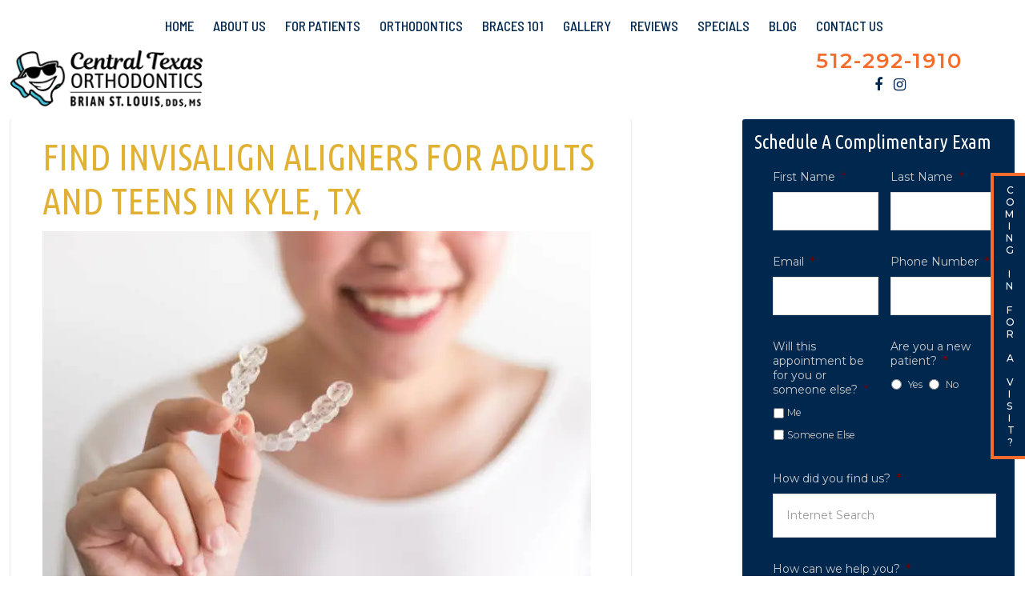

--- FILE ---
content_type: text/html; charset=UTF-8
request_url: https://ctorthodontics.com/tag/kyle/
body_size: 30280
content:
<!DOCTYPE html>
<html lang="en-US">
<head > <script type="text/javascript">
/* <![CDATA[ */
var gform;gform||(document.addEventListener("gform_main_scripts_loaded",function(){gform.scriptsLoaded=!0}),document.addEventListener("gform/theme/scripts_loaded",function(){gform.themeScriptsLoaded=!0}),window.addEventListener("DOMContentLoaded",function(){gform.domLoaded=!0}),gform={domLoaded:!1,scriptsLoaded:!1,themeScriptsLoaded:!1,isFormEditor:()=>"function"==typeof InitializeEditor,callIfLoaded:function(o){return!(!gform.domLoaded||!gform.scriptsLoaded||!gform.themeScriptsLoaded&&!gform.isFormEditor()||(gform.isFormEditor()&&console.warn("The use of gform.initializeOnLoaded() is deprecated in the form editor context and will be removed in Gravity Forms 3.1."),o(),0))},initializeOnLoaded:function(o){gform.callIfLoaded(o)||(document.addEventListener("gform_main_scripts_loaded",()=>{gform.scriptsLoaded=!0,gform.callIfLoaded(o)}),document.addEventListener("gform/theme/scripts_loaded",()=>{gform.themeScriptsLoaded=!0,gform.callIfLoaded(o)}),window.addEventListener("DOMContentLoaded",()=>{gform.domLoaded=!0,gform.callIfLoaded(o)}))},hooks:{action:{},filter:{}},addAction:function(o,r,e,t){gform.addHook("action",o,r,e,t)},addFilter:function(o,r,e,t){gform.addHook("filter",o,r,e,t)},doAction:function(o){gform.doHook("action",o,arguments)},applyFilters:function(o){return gform.doHook("filter",o,arguments)},removeAction:function(o,r){gform.removeHook("action",o,r)},removeFilter:function(o,r,e){gform.removeHook("filter",o,r,e)},addHook:function(o,r,e,t,n){null==gform.hooks[o][r]&&(gform.hooks[o][r]=[]);var d=gform.hooks[o][r];null==n&&(n=r+"_"+d.length),gform.hooks[o][r].push({tag:n,callable:e,priority:t=null==t?10:t})},doHook:function(r,o,e){var t;if(e=Array.prototype.slice.call(e,1),null!=gform.hooks[r][o]&&((o=gform.hooks[r][o]).sort(function(o,r){return o.priority-r.priority}),o.forEach(function(o){"function"!=typeof(t=o.callable)&&(t=window[t]),"action"==r?t.apply(null,e):e[0]=t.apply(null,e)})),"filter"==r)return e[0]},removeHook:function(o,r,t,n){var e;null!=gform.hooks[o][r]&&(e=(e=gform.hooks[o][r]).filter(function(o,r,e){return!!(null!=n&&n!=o.tag||null!=t&&t!=o.priority)}),gform.hooks[o][r]=e)}});
/* ]]> */
</script>
<meta charset="UTF-8" /><script>if(navigator.userAgent.match(/MSIE|Internet Explorer/i)||navigator.userAgent.match(/Trident\/7\..*?rv:11/i)){var href=document.location.href;if(!href.match(/[?&]nowprocket/)){if(href.indexOf("?")==-1){if(href.indexOf("#")==-1){document.location.href=href+"?nowprocket=1"}else{document.location.href=href.replace("#","?nowprocket=1#")}}else{if(href.indexOf("#")==-1){document.location.href=href+"&nowprocket=1"}else{document.location.href=href.replace("#","&nowprocket=1#")}}}}</script><script>(()=>{class RocketLazyLoadScripts{constructor(){this.v="2.0.2",this.userEvents=["keydown","keyup","mousedown","mouseup","mousemove","mouseover","mouseenter","mouseout","mouseleave","touchmove","touchstart","touchend","touchcancel","wheel","click","dblclick","input","visibilitychange"],this.attributeEvents=["onblur","onclick","oncontextmenu","ondblclick","onfocus","onmousedown","onmouseenter","onmouseleave","onmousemove","onmouseout","onmouseover","onmouseup","onmousewheel","onscroll","onsubmit"]}async t(){this.i(),this.o(),/iP(ad|hone)/.test(navigator.userAgent)&&this.h(),this.u(),this.l(this),this.m(),this.k(this),this.p(this),this._(),await Promise.all([this.R(),this.L()]),this.lastBreath=Date.now(),this.S(this),this.P(),this.D(),this.O(),this.M(),await this.C(this.delayedScripts.normal),await this.C(this.delayedScripts.defer),await this.C(this.delayedScripts.async),this.T("domReady"),await this.F(),await this.j(),await this.I(),this.T("windowLoad"),await this.A(),window.dispatchEvent(new Event("rocket-allScriptsLoaded")),this.everythingLoaded=!0,this.lastTouchEnd&&await new Promise((t=>setTimeout(t,500-Date.now()+this.lastTouchEnd))),this.H(),this.T("all"),this.U(),this.W()}i(){this.CSPIssue=sessionStorage.getItem("rocketCSPIssue"),document.addEventListener("securitypolicyviolation",(t=>{this.CSPIssue||"script-src-elem"!==t.violatedDirective||"data"!==t.blockedURI||(this.CSPIssue=!0,sessionStorage.setItem("rocketCSPIssue",!0))}),{isRocket:!0})}o(){window.addEventListener("pageshow",(t=>{this.persisted=t.persisted,this.realWindowLoadedFired=!0}),{isRocket:!0}),window.addEventListener("pagehide",(()=>{this.onFirstUserAction=null}),{isRocket:!0})}h(){let t;function e(e){t=e}window.addEventListener("touchstart",e,{isRocket:!0}),window.addEventListener("touchend",(function i(o){Math.abs(o.changedTouches[0].pageX-t.changedTouches[0].pageX)<10&&Math.abs(o.changedTouches[0].pageY-t.changedTouches[0].pageY)<10&&o.timeStamp-t.timeStamp<200&&(o.target.dispatchEvent(new PointerEvent("click",{target:o.target,bubbles:!0,cancelable:!0})),event.preventDefault(),window.removeEventListener("touchstart",e,{isRocket:!0}),window.removeEventListener("touchend",i,{isRocket:!0}))}),{isRocket:!0})}q(t){this.userActionTriggered||("mousemove"!==t.type||this.firstMousemoveIgnored?"keyup"===t.type||"mouseover"===t.type||"mouseout"===t.type||(this.userActionTriggered=!0,this.onFirstUserAction&&this.onFirstUserAction()):this.firstMousemoveIgnored=!0),"click"===t.type&&t.preventDefault(),this.savedUserEvents.length>0&&(t.stopPropagation(),t.stopImmediatePropagation()),"touchstart"===this.lastEvent&&"touchend"===t.type&&(this.lastTouchEnd=Date.now()),"click"===t.type&&(this.lastTouchEnd=0),this.lastEvent=t.type,this.savedUserEvents.push(t)}u(){this.savedUserEvents=[],this.userEventHandler=this.q.bind(this),this.userEvents.forEach((t=>window.addEventListener(t,this.userEventHandler,{passive:!1,isRocket:!0})))}U(){this.userEvents.forEach((t=>window.removeEventListener(t,this.userEventHandler,{passive:!1,isRocket:!0}))),this.savedUserEvents.forEach((t=>{t.target.dispatchEvent(new window[t.constructor.name](t.type,t))}))}m(){this.eventsMutationObserver=new MutationObserver((t=>{const e="return false";for(const i of t){if("attributes"===i.type){const t=i.target.getAttribute(i.attributeName);t&&t!==e&&(i.target.setAttribute("data-rocket-"+i.attributeName,t),i.target.setAttribute(i.attributeName,e))}"childList"===i.type&&i.addedNodes.forEach((t=>{if(t.nodeType===Node.ELEMENT_NODE)for(const i of t.attributes)this.attributeEvents.includes(i.name)&&i.value&&""!==i.value&&(t.setAttribute("data-rocket-"+i.name,i.value),t.setAttribute(i.name,e))}))}})),this.eventsMutationObserver.observe(document,{subtree:!0,childList:!0,attributeFilter:this.attributeEvents})}H(){this.eventsMutationObserver.disconnect(),this.attributeEvents.forEach((t=>{document.querySelectorAll("[data-rocket-"+t+"]").forEach((e=>{e.setAttribute(t,e.getAttribute("data-rocket-"+t)),e.removeAttribute("data-rocket-"+t)}))}))}k(t){Object.defineProperty(HTMLElement.prototype,"onclick",{get(){return this.rocketonclick},set(e){this.rocketonclick=e,this.setAttribute(t.everythingLoaded?"onclick":"data-rocket-onclick","this.rocketonclick(event)")}})}S(t){function e(e,i){let o=e[i];e[i]=null,Object.defineProperty(e,i,{get:()=>o,set(s){t.everythingLoaded?o=s:e["rocket"+i]=o=s}})}e(document,"onreadystatechange"),e(window,"onload"),e(window,"onpageshow");try{Object.defineProperty(document,"readyState",{get:()=>t.rocketReadyState,set(e){t.rocketReadyState=e},configurable:!0}),document.readyState="loading"}catch(t){console.log("WPRocket DJE readyState conflict, bypassing")}}l(t){this.originalAddEventListener=EventTarget.prototype.addEventListener,this.originalRemoveEventListener=EventTarget.prototype.removeEventListener,this.savedEventListeners=[],EventTarget.prototype.addEventListener=function(e,i,o){o&&o.isRocket||!t.B(e,this)&&!t.userEvents.includes(e)||t.B(e,this)&&!t.userActionTriggered||e.startsWith("rocket-")?t.originalAddEventListener.call(this,e,i,o):t.savedEventListeners.push({target:this,remove:!1,type:e,func:i,options:o})},EventTarget.prototype.removeEventListener=function(e,i,o){o&&o.isRocket||!t.B(e,this)&&!t.userEvents.includes(e)||t.B(e,this)&&!t.userActionTriggered||e.startsWith("rocket-")?t.originalRemoveEventListener.call(this,e,i,o):t.savedEventListeners.push({target:this,remove:!0,type:e,func:i,options:o})}}T(t){"all"===t&&(EventTarget.prototype.addEventListener=this.originalAddEventListener,EventTarget.prototype.removeEventListener=this.originalRemoveEventListener),this.savedEventListeners=this.savedEventListeners.filter((e=>{let i=e.type,o=e.target||window;return"domReady"===t&&"DOMContentLoaded"!==i&&"readystatechange"!==i||("windowLoad"===t&&"load"!==i&&"readystatechange"!==i&&"pageshow"!==i||(this.B(i,o)&&(i="rocket-"+i),e.remove?o.removeEventListener(i,e.func,e.options):o.addEventListener(i,e.func,e.options),!1))}))}p(t){let e;function i(e){return t.everythingLoaded?e:e.split(" ").map((t=>"load"===t||t.startsWith("load.")?"rocket-jquery-load":t)).join(" ")}function o(o){function s(e){const s=o.fn[e];o.fn[e]=o.fn.init.prototype[e]=function(){return this[0]===window&&t.userActionTriggered&&("string"==typeof arguments[0]||arguments[0]instanceof String?arguments[0]=i(arguments[0]):"object"==typeof arguments[0]&&Object.keys(arguments[0]).forEach((t=>{const e=arguments[0][t];delete arguments[0][t],arguments[0][i(t)]=e}))),s.apply(this,arguments),this}}if(o&&o.fn&&!t.allJQueries.includes(o)){const e={DOMContentLoaded:[],"rocket-DOMContentLoaded":[]};for(const t in e)document.addEventListener(t,(()=>{e[t].forEach((t=>t()))}),{isRocket:!0});o.fn.ready=o.fn.init.prototype.ready=function(i){function s(){parseInt(o.fn.jquery)>2?setTimeout((()=>i.bind(document)(o))):i.bind(document)(o)}return t.realDomReadyFired?!t.userActionTriggered||t.fauxDomReadyFired?s():e["rocket-DOMContentLoaded"].push(s):e.DOMContentLoaded.push(s),o([])},s("on"),s("one"),s("off"),t.allJQueries.push(o)}e=o}t.allJQueries=[],o(window.jQuery),Object.defineProperty(window,"jQuery",{get:()=>e,set(t){o(t)}})}P(){const t=new Map;document.write=document.writeln=function(e){const i=document.currentScript,o=document.createRange(),s=i.parentElement;let n=t.get(i);void 0===n&&(n=i.nextSibling,t.set(i,n));const a=document.createDocumentFragment();o.setStart(a,0),a.appendChild(o.createContextualFragment(e)),s.insertBefore(a,n)}}async R(){return new Promise((t=>{this.userActionTriggered?t():this.onFirstUserAction=t}))}async L(){return new Promise((t=>{document.addEventListener("DOMContentLoaded",(()=>{this.realDomReadyFired=!0,t()}),{isRocket:!0})}))}async I(){return this.realWindowLoadedFired?Promise.resolve():new Promise((t=>{window.addEventListener("load",t,{isRocket:!0})}))}M(){this.pendingScripts=[];this.scriptsMutationObserver=new MutationObserver((t=>{for(const e of t)e.addedNodes.forEach((t=>{"SCRIPT"!==t.tagName||t.noModule||t.isWPRocket||this.pendingScripts.push({script:t,promise:new Promise((e=>{const i=()=>{const i=this.pendingScripts.findIndex((e=>e.script===t));i>=0&&this.pendingScripts.splice(i,1),e()};t.addEventListener("load",i,{isRocket:!0}),t.addEventListener("error",i,{isRocket:!0}),setTimeout(i,1e3)}))})}))})),this.scriptsMutationObserver.observe(document,{childList:!0,subtree:!0})}async j(){await this.J(),this.pendingScripts.length?(await this.pendingScripts[0].promise,await this.j()):this.scriptsMutationObserver.disconnect()}D(){this.delayedScripts={normal:[],async:[],defer:[]},document.querySelectorAll("script[type$=rocketlazyloadscript]").forEach((t=>{t.hasAttribute("data-rocket-src")?t.hasAttribute("async")&&!1!==t.async?this.delayedScripts.async.push(t):t.hasAttribute("defer")&&!1!==t.defer||"module"===t.getAttribute("data-rocket-type")?this.delayedScripts.defer.push(t):this.delayedScripts.normal.push(t):this.delayedScripts.normal.push(t)}))}async _(){await this.L();let t=[];document.querySelectorAll("script[type$=rocketlazyloadscript][data-rocket-src]").forEach((e=>{let i=e.getAttribute("data-rocket-src");if(i&&!i.startsWith("data:")){i.startsWith("//")&&(i=location.protocol+i);try{const o=new URL(i).origin;o!==location.origin&&t.push({src:o,crossOrigin:e.crossOrigin||"module"===e.getAttribute("data-rocket-type")})}catch(t){}}})),t=[...new Map(t.map((t=>[JSON.stringify(t),t]))).values()],this.N(t,"preconnect")}async $(t){if(await this.G(),!0!==t.noModule||!("noModule"in HTMLScriptElement.prototype))return new Promise((e=>{let i;function o(){(i||t).setAttribute("data-rocket-status","executed"),e()}try{if(navigator.userAgent.includes("Firefox/")||""===navigator.vendor||this.CSPIssue)i=document.createElement("script"),[...t.attributes].forEach((t=>{let e=t.nodeName;"type"!==e&&("data-rocket-type"===e&&(e="type"),"data-rocket-src"===e&&(e="src"),i.setAttribute(e,t.nodeValue))})),t.text&&(i.text=t.text),t.nonce&&(i.nonce=t.nonce),i.hasAttribute("src")?(i.addEventListener("load",o,{isRocket:!0}),i.addEventListener("error",(()=>{i.setAttribute("data-rocket-status","failed-network"),e()}),{isRocket:!0}),setTimeout((()=>{i.isConnected||e()}),1)):(i.text=t.text,o()),i.isWPRocket=!0,t.parentNode.replaceChild(i,t);else{const i=t.getAttribute("data-rocket-type"),s=t.getAttribute("data-rocket-src");i?(t.type=i,t.removeAttribute("data-rocket-type")):t.removeAttribute("type"),t.addEventListener("load",o,{isRocket:!0}),t.addEventListener("error",(i=>{this.CSPIssue&&i.target.src.startsWith("data:")?(console.log("WPRocket: CSP fallback activated"),t.removeAttribute("src"),this.$(t).then(e)):(t.setAttribute("data-rocket-status","failed-network"),e())}),{isRocket:!0}),s?(t.fetchPriority="high",t.removeAttribute("data-rocket-src"),t.src=s):t.src="data:text/javascript;base64,"+window.btoa(unescape(encodeURIComponent(t.text)))}}catch(i){t.setAttribute("data-rocket-status","failed-transform"),e()}}));t.setAttribute("data-rocket-status","skipped")}async C(t){const e=t.shift();return e?(e.isConnected&&await this.$(e),this.C(t)):Promise.resolve()}O(){this.N([...this.delayedScripts.normal,...this.delayedScripts.defer,...this.delayedScripts.async],"preload")}N(t,e){this.trash=this.trash||[];let i=!0;var o=document.createDocumentFragment();t.forEach((t=>{const s=t.getAttribute&&t.getAttribute("data-rocket-src")||t.src;if(s&&!s.startsWith("data:")){const n=document.createElement("link");n.href=s,n.rel=e,"preconnect"!==e&&(n.as="script",n.fetchPriority=i?"high":"low"),t.getAttribute&&"module"===t.getAttribute("data-rocket-type")&&(n.crossOrigin=!0),t.crossOrigin&&(n.crossOrigin=t.crossOrigin),t.integrity&&(n.integrity=t.integrity),t.nonce&&(n.nonce=t.nonce),o.appendChild(n),this.trash.push(n),i=!1}})),document.head.appendChild(o)}W(){this.trash.forEach((t=>t.remove()))}async F(){try{document.readyState="interactive"}catch(t){}this.fauxDomReadyFired=!0;try{await this.G(),document.dispatchEvent(new Event("rocket-readystatechange")),await this.G(),document.rocketonreadystatechange&&document.rocketonreadystatechange(),await this.G(),document.dispatchEvent(new Event("rocket-DOMContentLoaded")),await this.G(),window.dispatchEvent(new Event("rocket-DOMContentLoaded"))}catch(t){console.error(t)}}async A(){try{document.readyState="complete"}catch(t){}try{await this.G(),document.dispatchEvent(new Event("rocket-readystatechange")),await this.G(),document.rocketonreadystatechange&&document.rocketonreadystatechange(),await this.G(),window.dispatchEvent(new Event("rocket-load")),await this.G(),window.rocketonload&&window.rocketonload(),await this.G(),this.allJQueries.forEach((t=>t(window).trigger("rocket-jquery-load"))),await this.G();const t=new Event("rocket-pageshow");t.persisted=this.persisted,window.dispatchEvent(t),await this.G(),window.rocketonpageshow&&window.rocketonpageshow({persisted:this.persisted})}catch(t){console.error(t)}}async G(){Date.now()-this.lastBreath>45&&(await this.J(),this.lastBreath=Date.now())}async J(){return document.hidden?new Promise((t=>setTimeout(t))):new Promise((t=>requestAnimationFrame(t)))}B(t,e){return e===document&&"readystatechange"===t||(e===document&&"DOMContentLoaded"===t||(e===window&&"DOMContentLoaded"===t||(e===window&&"load"===t||e===window&&"pageshow"===t)))}static run(){(new RocketLazyLoadScripts).t()}}RocketLazyLoadScripts.run()})();</script>

<meta name="viewport" content="width=device-width, initial-scale=1" />
<meta name='robots' content='index, follow, max-image-preview:large, max-snippet:-1, max-video-preview:-1' />

	<!-- This site is optimized with the Yoast SEO plugin v24.9 - https://yoast.com/wordpress/plugins/seo/ -->
	<title>kyle Archives - Central Texas Orthodontics</title><link rel="stylesheet" href="https://ctorthodontics.com/wp-content/cache/fonts/1/google-fonts/css/6/c/2/f45960357cb6e5298a37c254379ec.css" data-wpr-hosted-gf-parameters="family=Lato%3A100%2C100i%2C300%2C300i%2C400%2C400i%2C700&display=swap"/>
	<link rel="canonical" href="https://ctorthodontics.com/tag/kyle/" />
	<meta property="og:locale" content="en_US" />
	<meta property="og:type" content="article" />
	<meta property="og:title" content="kyle Archives - Central Texas Orthodontics" />
	<meta property="og:url" content="https://ctorthodontics.com/tag/kyle/" />
	<meta property="og:site_name" content="Central Texas Orthodontics" />
	<meta name="twitter:card" content="summary_large_image" />
	<!-- / Yoast SEO plugin. -->



<link rel='dns-prefetch' href='//stackpath.bootstrapcdn.com' />
<link rel='dns-prefetch' href='//www.facebook.com' />
<link rel='dns-prefetch' href='//widget.newlooknow.com' />
<link rel='dns-prefetch' href='//platform.twitter.com' />
<link rel='dns-prefetch' href='//21640.tctm.co' />
<link rel='dns-prefetch' href='//pixel-geo.prfct.co' />

<link rel='dns-prefetch' href='//i.ytimg.com' />
<link rel='dns-prefetch' href='//platform.linkedin.com' />
<link rel='dns-prefetch' href='//apis.google.com' />
<link rel='dns-prefetch' href='//cdn.touchmd.com' />
<link rel='dns-prefetch' href='//syndication.twitter.com' />
<link rel='dns-prefetch' href='//bam.nr-data.net' />
<link rel='dns-prefetch' href='//tgwj9nw6uh.execute-api.us-west-2.amazonaws.com' />
<link rel='dns-prefetch' href='//tag.marinsm.com' />
<link rel='dns-prefetch' href='//js-agent.newrelic.com' />
<link rel='dns-prefetch' href='//www.google-analytics.com' />
<link rel='dns-prefetch' href='//connect.facebook.net' />

<link rel="alternate" type="application/rss+xml" title="Central Texas Orthodontics &raquo; Feed" href="https://ctorthodontics.com/feed/" />
<link rel="alternate" type="application/rss+xml" title="Central Texas Orthodontics &raquo; kyle Tag Feed" href="https://ctorthodontics.com/tag/kyle/feed/" />
<style id='wp-img-auto-sizes-contain-inline-css' type='text/css'>
img:is([sizes=auto i],[sizes^="auto," i]){contain-intrinsic-size:3000px 1500px}
/*# sourceURL=wp-img-auto-sizes-contain-inline-css */
</style>
<link data-minify="1" rel='stylesheet' id='outreach-pro-theme-css' href='https://ctorthodontics.com/wp-content/cache/min/1/wp-content/themes/ctorthodontics/style.css?ver=1762466583' type='text/css' media='all' />
<style id='wp-emoji-styles-inline-css' type='text/css'>

	img.wp-smiley, img.emoji {
		display: inline !important;
		border: none !important;
		box-shadow: none !important;
		height: 1em !important;
		width: 1em !important;
		margin: 0 0.07em !important;
		vertical-align: -0.1em !important;
		background: none !important;
		padding: 0 !important;
	}
/*# sourceURL=wp-emoji-styles-inline-css */
</style>
<style id='wp-block-library-inline-css' type='text/css'>
:root{--wp-block-synced-color:#7a00df;--wp-block-synced-color--rgb:122,0,223;--wp-bound-block-color:var(--wp-block-synced-color);--wp-editor-canvas-background:#ddd;--wp-admin-theme-color:#007cba;--wp-admin-theme-color--rgb:0,124,186;--wp-admin-theme-color-darker-10:#006ba1;--wp-admin-theme-color-darker-10--rgb:0,107,160.5;--wp-admin-theme-color-darker-20:#005a87;--wp-admin-theme-color-darker-20--rgb:0,90,135;--wp-admin-border-width-focus:2px}@media (min-resolution:192dpi){:root{--wp-admin-border-width-focus:1.5px}}.wp-element-button{cursor:pointer}:root .has-very-light-gray-background-color{background-color:#eee}:root .has-very-dark-gray-background-color{background-color:#313131}:root .has-very-light-gray-color{color:#eee}:root .has-very-dark-gray-color{color:#313131}:root .has-vivid-green-cyan-to-vivid-cyan-blue-gradient-background{background:linear-gradient(135deg,#00d084,#0693e3)}:root .has-purple-crush-gradient-background{background:linear-gradient(135deg,#34e2e4,#4721fb 50%,#ab1dfe)}:root .has-hazy-dawn-gradient-background{background:linear-gradient(135deg,#faaca8,#dad0ec)}:root .has-subdued-olive-gradient-background{background:linear-gradient(135deg,#fafae1,#67a671)}:root .has-atomic-cream-gradient-background{background:linear-gradient(135deg,#fdd79a,#004a59)}:root .has-nightshade-gradient-background{background:linear-gradient(135deg,#330968,#31cdcf)}:root .has-midnight-gradient-background{background:linear-gradient(135deg,#020381,#2874fc)}:root{--wp--preset--font-size--normal:16px;--wp--preset--font-size--huge:42px}.has-regular-font-size{font-size:1em}.has-larger-font-size{font-size:2.625em}.has-normal-font-size{font-size:var(--wp--preset--font-size--normal)}.has-huge-font-size{font-size:var(--wp--preset--font-size--huge)}.has-text-align-center{text-align:center}.has-text-align-left{text-align:left}.has-text-align-right{text-align:right}.has-fit-text{white-space:nowrap!important}#end-resizable-editor-section{display:none}.aligncenter{clear:both}.items-justified-left{justify-content:flex-start}.items-justified-center{justify-content:center}.items-justified-right{justify-content:flex-end}.items-justified-space-between{justify-content:space-between}.screen-reader-text{border:0;clip-path:inset(50%);height:1px;margin:-1px;overflow:hidden;padding:0;position:absolute;width:1px;word-wrap:normal!important}.screen-reader-text:focus{background-color:#ddd;clip-path:none;color:#444;display:block;font-size:1em;height:auto;left:5px;line-height:normal;padding:15px 23px 14px;text-decoration:none;top:5px;width:auto;z-index:100000}html :where(.has-border-color){border-style:solid}html :where([style*=border-top-color]){border-top-style:solid}html :where([style*=border-right-color]){border-right-style:solid}html :where([style*=border-bottom-color]){border-bottom-style:solid}html :where([style*=border-left-color]){border-left-style:solid}html :where([style*=border-width]){border-style:solid}html :where([style*=border-top-width]){border-top-style:solid}html :where([style*=border-right-width]){border-right-style:solid}html :where([style*=border-bottom-width]){border-bottom-style:solid}html :where([style*=border-left-width]){border-left-style:solid}html :where(img[class*=wp-image-]){height:auto;max-width:100%}:where(figure){margin:0 0 1em}html :where(.is-position-sticky){--wp-admin--admin-bar--position-offset:var(--wp-admin--admin-bar--height,0px)}@media screen and (max-width:600px){html :where(.is-position-sticky){--wp-admin--admin-bar--position-offset:0px}}

/*# sourceURL=wp-block-library-inline-css */
</style><style id='global-styles-inline-css' type='text/css'>
:root{--wp--preset--aspect-ratio--square: 1;--wp--preset--aspect-ratio--4-3: 4/3;--wp--preset--aspect-ratio--3-4: 3/4;--wp--preset--aspect-ratio--3-2: 3/2;--wp--preset--aspect-ratio--2-3: 2/3;--wp--preset--aspect-ratio--16-9: 16/9;--wp--preset--aspect-ratio--9-16: 9/16;--wp--preset--color--black: #000000;--wp--preset--color--cyan-bluish-gray: #abb8c3;--wp--preset--color--white: #ffffff;--wp--preset--color--pale-pink: #f78da7;--wp--preset--color--vivid-red: #cf2e2e;--wp--preset--color--luminous-vivid-orange: #ff6900;--wp--preset--color--luminous-vivid-amber: #fcb900;--wp--preset--color--light-green-cyan: #7bdcb5;--wp--preset--color--vivid-green-cyan: #00d084;--wp--preset--color--pale-cyan-blue: #8ed1fc;--wp--preset--color--vivid-cyan-blue: #0693e3;--wp--preset--color--vivid-purple: #9b51e0;--wp--preset--gradient--vivid-cyan-blue-to-vivid-purple: linear-gradient(135deg,rgb(6,147,227) 0%,rgb(155,81,224) 100%);--wp--preset--gradient--light-green-cyan-to-vivid-green-cyan: linear-gradient(135deg,rgb(122,220,180) 0%,rgb(0,208,130) 100%);--wp--preset--gradient--luminous-vivid-amber-to-luminous-vivid-orange: linear-gradient(135deg,rgb(252,185,0) 0%,rgb(255,105,0) 100%);--wp--preset--gradient--luminous-vivid-orange-to-vivid-red: linear-gradient(135deg,rgb(255,105,0) 0%,rgb(207,46,46) 100%);--wp--preset--gradient--very-light-gray-to-cyan-bluish-gray: linear-gradient(135deg,rgb(238,238,238) 0%,rgb(169,184,195) 100%);--wp--preset--gradient--cool-to-warm-spectrum: linear-gradient(135deg,rgb(74,234,220) 0%,rgb(151,120,209) 20%,rgb(207,42,186) 40%,rgb(238,44,130) 60%,rgb(251,105,98) 80%,rgb(254,248,76) 100%);--wp--preset--gradient--blush-light-purple: linear-gradient(135deg,rgb(255,206,236) 0%,rgb(152,150,240) 100%);--wp--preset--gradient--blush-bordeaux: linear-gradient(135deg,rgb(254,205,165) 0%,rgb(254,45,45) 50%,rgb(107,0,62) 100%);--wp--preset--gradient--luminous-dusk: linear-gradient(135deg,rgb(255,203,112) 0%,rgb(199,81,192) 50%,rgb(65,88,208) 100%);--wp--preset--gradient--pale-ocean: linear-gradient(135deg,rgb(255,245,203) 0%,rgb(182,227,212) 50%,rgb(51,167,181) 100%);--wp--preset--gradient--electric-grass: linear-gradient(135deg,rgb(202,248,128) 0%,rgb(113,206,126) 100%);--wp--preset--gradient--midnight: linear-gradient(135deg,rgb(2,3,129) 0%,rgb(40,116,252) 100%);--wp--preset--font-size--small: 13px;--wp--preset--font-size--medium: 20px;--wp--preset--font-size--large: 36px;--wp--preset--font-size--x-large: 42px;--wp--preset--spacing--20: 0.44rem;--wp--preset--spacing--30: 0.67rem;--wp--preset--spacing--40: 1rem;--wp--preset--spacing--50: 1.5rem;--wp--preset--spacing--60: 2.25rem;--wp--preset--spacing--70: 3.38rem;--wp--preset--spacing--80: 5.06rem;--wp--preset--shadow--natural: 6px 6px 9px rgba(0, 0, 0, 0.2);--wp--preset--shadow--deep: 12px 12px 50px rgba(0, 0, 0, 0.4);--wp--preset--shadow--sharp: 6px 6px 0px rgba(0, 0, 0, 0.2);--wp--preset--shadow--outlined: 6px 6px 0px -3px rgb(255, 255, 255), 6px 6px rgb(0, 0, 0);--wp--preset--shadow--crisp: 6px 6px 0px rgb(0, 0, 0);}:where(.is-layout-flex){gap: 0.5em;}:where(.is-layout-grid){gap: 0.5em;}body .is-layout-flex{display: flex;}.is-layout-flex{flex-wrap: wrap;align-items: center;}.is-layout-flex > :is(*, div){margin: 0;}body .is-layout-grid{display: grid;}.is-layout-grid > :is(*, div){margin: 0;}:where(.wp-block-columns.is-layout-flex){gap: 2em;}:where(.wp-block-columns.is-layout-grid){gap: 2em;}:where(.wp-block-post-template.is-layout-flex){gap: 1.25em;}:where(.wp-block-post-template.is-layout-grid){gap: 1.25em;}.has-black-color{color: var(--wp--preset--color--black) !important;}.has-cyan-bluish-gray-color{color: var(--wp--preset--color--cyan-bluish-gray) !important;}.has-white-color{color: var(--wp--preset--color--white) !important;}.has-pale-pink-color{color: var(--wp--preset--color--pale-pink) !important;}.has-vivid-red-color{color: var(--wp--preset--color--vivid-red) !important;}.has-luminous-vivid-orange-color{color: var(--wp--preset--color--luminous-vivid-orange) !important;}.has-luminous-vivid-amber-color{color: var(--wp--preset--color--luminous-vivid-amber) !important;}.has-light-green-cyan-color{color: var(--wp--preset--color--light-green-cyan) !important;}.has-vivid-green-cyan-color{color: var(--wp--preset--color--vivid-green-cyan) !important;}.has-pale-cyan-blue-color{color: var(--wp--preset--color--pale-cyan-blue) !important;}.has-vivid-cyan-blue-color{color: var(--wp--preset--color--vivid-cyan-blue) !important;}.has-vivid-purple-color{color: var(--wp--preset--color--vivid-purple) !important;}.has-black-background-color{background-color: var(--wp--preset--color--black) !important;}.has-cyan-bluish-gray-background-color{background-color: var(--wp--preset--color--cyan-bluish-gray) !important;}.has-white-background-color{background-color: var(--wp--preset--color--white) !important;}.has-pale-pink-background-color{background-color: var(--wp--preset--color--pale-pink) !important;}.has-vivid-red-background-color{background-color: var(--wp--preset--color--vivid-red) !important;}.has-luminous-vivid-orange-background-color{background-color: var(--wp--preset--color--luminous-vivid-orange) !important;}.has-luminous-vivid-amber-background-color{background-color: var(--wp--preset--color--luminous-vivid-amber) !important;}.has-light-green-cyan-background-color{background-color: var(--wp--preset--color--light-green-cyan) !important;}.has-vivid-green-cyan-background-color{background-color: var(--wp--preset--color--vivid-green-cyan) !important;}.has-pale-cyan-blue-background-color{background-color: var(--wp--preset--color--pale-cyan-blue) !important;}.has-vivid-cyan-blue-background-color{background-color: var(--wp--preset--color--vivid-cyan-blue) !important;}.has-vivid-purple-background-color{background-color: var(--wp--preset--color--vivid-purple) !important;}.has-black-border-color{border-color: var(--wp--preset--color--black) !important;}.has-cyan-bluish-gray-border-color{border-color: var(--wp--preset--color--cyan-bluish-gray) !important;}.has-white-border-color{border-color: var(--wp--preset--color--white) !important;}.has-pale-pink-border-color{border-color: var(--wp--preset--color--pale-pink) !important;}.has-vivid-red-border-color{border-color: var(--wp--preset--color--vivid-red) !important;}.has-luminous-vivid-orange-border-color{border-color: var(--wp--preset--color--luminous-vivid-orange) !important;}.has-luminous-vivid-amber-border-color{border-color: var(--wp--preset--color--luminous-vivid-amber) !important;}.has-light-green-cyan-border-color{border-color: var(--wp--preset--color--light-green-cyan) !important;}.has-vivid-green-cyan-border-color{border-color: var(--wp--preset--color--vivid-green-cyan) !important;}.has-pale-cyan-blue-border-color{border-color: var(--wp--preset--color--pale-cyan-blue) !important;}.has-vivid-cyan-blue-border-color{border-color: var(--wp--preset--color--vivid-cyan-blue) !important;}.has-vivid-purple-border-color{border-color: var(--wp--preset--color--vivid-purple) !important;}.has-vivid-cyan-blue-to-vivid-purple-gradient-background{background: var(--wp--preset--gradient--vivid-cyan-blue-to-vivid-purple) !important;}.has-light-green-cyan-to-vivid-green-cyan-gradient-background{background: var(--wp--preset--gradient--light-green-cyan-to-vivid-green-cyan) !important;}.has-luminous-vivid-amber-to-luminous-vivid-orange-gradient-background{background: var(--wp--preset--gradient--luminous-vivid-amber-to-luminous-vivid-orange) !important;}.has-luminous-vivid-orange-to-vivid-red-gradient-background{background: var(--wp--preset--gradient--luminous-vivid-orange-to-vivid-red) !important;}.has-very-light-gray-to-cyan-bluish-gray-gradient-background{background: var(--wp--preset--gradient--very-light-gray-to-cyan-bluish-gray) !important;}.has-cool-to-warm-spectrum-gradient-background{background: var(--wp--preset--gradient--cool-to-warm-spectrum) !important;}.has-blush-light-purple-gradient-background{background: var(--wp--preset--gradient--blush-light-purple) !important;}.has-blush-bordeaux-gradient-background{background: var(--wp--preset--gradient--blush-bordeaux) !important;}.has-luminous-dusk-gradient-background{background: var(--wp--preset--gradient--luminous-dusk) !important;}.has-pale-ocean-gradient-background{background: var(--wp--preset--gradient--pale-ocean) !important;}.has-electric-grass-gradient-background{background: var(--wp--preset--gradient--electric-grass) !important;}.has-midnight-gradient-background{background: var(--wp--preset--gradient--midnight) !important;}.has-small-font-size{font-size: var(--wp--preset--font-size--small) !important;}.has-medium-font-size{font-size: var(--wp--preset--font-size--medium) !important;}.has-large-font-size{font-size: var(--wp--preset--font-size--large) !important;}.has-x-large-font-size{font-size: var(--wp--preset--font-size--x-large) !important;}
/*# sourceURL=global-styles-inline-css */
</style>

<style id='classic-theme-styles-inline-css' type='text/css'>
/*! This file is auto-generated */
.wp-block-button__link{color:#fff;background-color:#32373c;border-radius:9999px;box-shadow:none;text-decoration:none;padding:calc(.667em + 2px) calc(1.333em + 2px);font-size:1.125em}.wp-block-file__button{background:#32373c;color:#fff;text-decoration:none}
/*# sourceURL=/wp-includes/css/classic-themes.min.css */
</style>
<link data-minify="1" rel='stylesheet' id='categories-images-styles-css' href='https://ctorthodontics.com/wp-content/cache/min/1/wp-content/plugins/categories-images/assets/css/zci-styles.css?ver=1766189619' type='text/css' media='all' />
<link data-minify="1" rel='stylesheet' id='social-share-style-css' href='https://ctorthodontics.com/wp-content/cache/min/1/wp-content/plugins/ccdm-social-share/css/styles.css?ver=1762466583' type='text/css' media='all' />
<link data-minify="1" rel='stylesheet' id='rs-plugin-settings-css' href='https://ctorthodontics.com/wp-content/cache/min/1/wp-content/plugins/revslider/public/assets/css/rs6.css?ver=1762466583' type='text/css' media='all' />
<style id='rs-plugin-settings-inline-css' type='text/css'>
#rs-demo-id {}
/*# sourceURL=rs-plugin-settings-inline-css */
</style>

<link data-minify="1" rel='stylesheet' id='outreach-font-awesome-css' href='https://ctorthodontics.com/wp-content/cache/min/1/font-awesome/4.7.0/css/font-awesome.min.css?ver=1762466583' type='text/css' media='all' />
<link data-minify="1" rel='stylesheet' id='simple-social-icons-font-css' href='https://ctorthodontics.com/wp-content/cache/min/1/wp-content/plugins/simple-social-icons/css/style.css?ver=1762466583' type='text/css' media='all' />
<style id='rocket-lazyload-inline-css' type='text/css'>
.rll-youtube-player{position:relative;padding-bottom:56.23%;height:0;overflow:hidden;max-width:100%;}.rll-youtube-player:focus-within{outline: 2px solid currentColor;outline-offset: 5px;}.rll-youtube-player iframe{position:absolute;top:0;left:0;width:100%;height:100%;z-index:100;background:0 0}.rll-youtube-player img{bottom:0;display:block;left:0;margin:auto;max-width:100%;width:100%;position:absolute;right:0;top:0;border:none;height:auto;-webkit-transition:.4s all;-moz-transition:.4s all;transition:.4s all}.rll-youtube-player img:hover{-webkit-filter:brightness(75%)}.rll-youtube-player .play{height:100%;width:100%;left:0;top:0;position:absolute;background:url(https://ctorthodontics.com/wp-content/plugins/wp-rocket/assets/img/youtube.png) no-repeat center;background-color: transparent !important;cursor:pointer;border:none;}
/*# sourceURL=rocket-lazyload-inline-css */
</style>
<script type="rocketlazyloadscript" data-rocket-type="text/javascript" data-rocket-src="https://ctorthodontics.com/wp-includes/js/jquery/jquery.min.js?ver=3.7.1" id="jquery-core-js"></script>
<script type="rocketlazyloadscript" data-rocket-type="text/javascript" data-rocket-src="https://ctorthodontics.com/wp-includes/js/jquery/jquery-migrate.min.js?ver=3.4.1" id="jquery-migrate-js" data-rocket-defer defer></script>
<script type="rocketlazyloadscript" data-rocket-type="text/javascript" data-rocket-src="https://ctorthodontics.com/wp-content/plugins/revslider/public/assets/js/rbtools.min.js?ver=6.3.5" id="tp-tools-js" data-rocket-defer defer></script>
<script type="rocketlazyloadscript" data-rocket-type="text/javascript" data-rocket-src="https://ctorthodontics.com/wp-content/plugins/revslider/public/assets/js/rs6.min.js?ver=6.3.5" id="revmin-js" data-rocket-defer defer></script>
<script type="rocketlazyloadscript" data-rocket-type="text/javascript" data-rocket-src="https://ctorthodontics.com/shared/js/backstretch.js?ver=1.0.0" id="outreach-pro-backstretch-js" data-rocket-defer defer></script>
<script type="text/javascript" id="outreach-pro-backstretch-set-js-extra">
/* <![CDATA[ */
var BackStretchImg = {"src":"https://centraltexasor.wpengine.com/wp-content/uploads/2020/02/bg1.jpg"};
//# sourceURL=outreach-pro-backstretch-set-js-extra
/* ]]> */
</script>
<script type="rocketlazyloadscript" data-rocket-type="text/javascript" data-rocket-src="https://ctorthodontics.com/shared/js/backstretch-set.js?ver=1.0.0" id="outreach-pro-backstretch-set-js" data-rocket-defer defer></script>
<script type="rocketlazyloadscript" data-rocket-type="text/javascript" data-rocket-src="https://ctorthodontics.com/shared/js/slideout.js?ver=1.0.0" id="outreach-responsive-menu-js" data-rocket-defer defer></script>
<link rel="https://api.w.org/" href="https://ctorthodontics.com/wp-json/" /><link rel="alternate" title="JSON" type="application/json" href="https://ctorthodontics.com/wp-json/wp/v2/tags/56" /><link rel="EditURI" type="application/rsd+xml" title="RSD" href="https://ctorthodontics.com/xmlrpc.php?rsd" />
<meta name="generator" content="WordPress 6.9" />
<script type="rocketlazyloadscript">window.twttr = (function(d, s, id) {
  var js, fjs = d.getElementsByTagName(s)[0],
    t = window.twttr || {};
  if (d.getElementById(id)) return t;
  js = d.createElement(s);
  js.id = id;
  js.src = "https://platform.twitter.com/widgets.js";
  fjs.parentNode.insertBefore(js, fjs);
 
  t._e = [];
  t.ready = function(f) {
    t._e.push(f);
  };
 
  return t;
}(document, "script", "twitter-wjs"));</script><script type="rocketlazyloadscript" data-minify="1" data-rocket-src="https://ctorthodontics.com/wp-content/cache/min/1/in.js?ver=1762466584" data-rocket-type="text/javascript" data-rocket-defer defer> lang: en_US</script><script type="rocketlazyloadscript" data-minify="1" data-rocket-src="https://ctorthodontics.com/wp-content/cache/min/1/js/platform.js?ver=1762466584" async defer></script><!-- HFCM by 99 Robots - Snippet # 1: Search Console -->
<meta name="google-site-verification" content="Vsgv-BiPZUopnLpGHPC_qQKqpU3Jft33rAsykpMdk28" />
<!-- /end HFCM by 99 Robots -->
<!-- Google Tag Manager -->
<script type="rocketlazyloadscript">(function(w,d,s,l,i){w[l]=w[l]||[];w[l].push({'gtm.start':
new Date().getTime(),event:'gtm.js'});var f=d.getElementsByTagName(s)[0],
j=d.createElement(s),dl=l!='dataLayer'?'&l='+l:'';j.async=true;j.src=
'https://www.googletagmanager.com/gtm.js?id='+i+dl;f.parentNode.insertBefore(j,f);
})(window,document,'script','dataLayer','GTM-TK437CFM');</script>
<!-- End Google Tag Manager -->

<!-- Google tag (gtag.js) -->
<script type="rocketlazyloadscript" async data-rocket-src="https://www.googletagmanager.com/gtag/js?id=G-EJ3VHQKJN5"></script>
<script type="rocketlazyloadscript">
  window.dataLayer = window.dataLayer || [];
  function gtag(){dataLayer.push(arguments);}
  gtag('js', new Date());

  gtag('config', 'G-EJ3VHQKJN5');
</script>

<meta name="google-site-verification" content="oZ21H9atxJtCRM9UjOsmjh4Oz5jWzJhVsD1m1LJh7OY" />

<script type="rocketlazyloadscript" data-rocket-src="http://ctorthodontics.com/wp-content/themes/ctorthodontics/flexslider/flexslider.css" data-rocket-defer defer></script>

<!-- Google Tag Manager -->
<script type="rocketlazyloadscript">(function(w,d,s,l,i){w[l]=w[l]||[];w[l].push({'gtm.start':
new Date().getTime(),event:'gtm.js'});var f=d.getElementsByTagName(s)[0],
j=d.createElement(s),dl=l!='dataLayer'?'&l='+l:'';j.async=true;j.src=
'https://www.googletagmanager.com/gtm.js?id='+i+dl;f.parentNode.insertBefore(j,f);
})(window,document,'script','dataLayer','GTM-KGBRC8PD');</script>
<!-- End Google Tag Manager -->
<meta name="ti-site-data" content="[base64]" /><link rel="pingback" href="https://ctorthodontics.com/xmlrpc.php" />
<!-- Google Tag Manager -->
<script type="rocketlazyloadscript">(function(w,d,s,l,i){w[l]=w[l]||[];w[l].push({'gtm.start':
new Date().getTime(),event:'gtm.js'});var f=d.getElementsByTagName(s)[0],
j=d.createElement(s),dl=l!='dataLayer'?'&l='+l:'';j.async=true;j.src=
'https://www.googletagmanager.com/gtm.js?id='+i+dl;f.parentNode.insertBefore(j,f);
})(window,document,'script','dataLayer','GTM-PHW7G94');</script>
<!-- End Google Tag Manager -->

<!-- Global site tag (gtag.js) - Google Analytics -->
<script type="rocketlazyloadscript" async data-rocket-src="https://www.googletagmanager.com/gtag/js?id=UA-125806812-1"></script>
<script type="rocketlazyloadscript">
  window.dataLayer = window.dataLayer || [];
  function gtag(){dataLayer.push(arguments);}
  gtag('js', new Date());

  gtag('config', 'UA-125806812-1');
</script><style type="text/css">.site-title a { background: url(https://ctorthodontics.com/wp-content/uploads/2024/03/CTO-logo2.png) no-repeat !important; }</style>


<script type="application/ld+json" class="saswp-schema-markup-output">
[{"@context":"https:\/\/schema.org\/","@type":"dentist","@id":"LocalBusiness","url":"https:\/\/centraltexasor.wpengine.com\/saswp\/local-business-2\/","name":"Central Texas Orthodontics","aggregateRating":{"@type":"AggregateRating","reviewCount":3,"ratingValue":5},"review":[{"@type":"Review","author":{"@type":"Person","name":"Susie Garcia"},"datePublished":"2018-04-11","description":"Great experience my son had for 2 years\r\nCentral Texas Orthodontist Worked around his perfect attendance record.\r\nRecommend this great team to anyone \ufffd\r\nBraces officially off\ufffd\ufffd Ariel Garcia Jr.","reviewRating":{"@type":"Rating","bestRating":5,"ratingValue":"5","worstRating":1}},{"@type":"Review","author":{"@type":"Person","name":"Jennifer Warren Troke"},"datePublished":"2020-04-01","description":"Dr. St. Louis and his whole team are amazing!!! Friendly, responsive, and professional! They go above and beyond to make sure our daughter\u2019s teeth are looking great. They empower and engage with her during procedures! Highly recommend!\r\n","reviewRating":{"@type":"Rating","bestRating":5,"ratingValue":"5","worstRating":1}},{"@type":"Review","author":{"@type":"Person","name":"Christopher H. Corbett"},"datePublished":"2020-06-15","description":"Outstanding friendly service and top professional results. Also like the effort to keep appointments on time. My daughter says: \u201che is a cool dude.\u201d","reviewRating":{"@type":"Rating","bestRating":5,"ratingValue":"5","worstRating":1}}],"description":"When it comes to finding the right Austin family orthodontist, it\u2019s important to look at the passion and dedication that drives a practice. After just a couple minutes inside the doors of Central Texas Orthodontics, you will find that our team is more than qualified to help you, or your child, obtain a beautiful smile and superior oral health.","address":{"@type":"PostalAddress","streetAddress":"3413 W. Slaughter Lane","addressLocality":"Austin","addressRegion":"Texas","postalCode":"78748","addressCountry":""},"telephone":"512-292-1910","openingHours":[""],"image":"https:\/\/centraltexasor.wpengine.com\/wp-content\/uploads\/2020\/02\/logo-hedaer2.png","additionalType":"","priceRange":"$$$","servesCuisine":"","areaServed":[],"sameAs":["https:\/\/www.facebook.com\/pages\/Central-Texas-Orthodontics\/148838551806579","https:\/\/twitter.com\/CTOrthodontics","https:\/\/www.instagram.com\/ctorthodontics\/"],"hasMenu":"","hasMap":""}]
</script>

<style type="text/css" id="custom-background-css">
body.custom-background { background-image: url("https://centraltexasor.wpengine.com/wp-content/uploads/2020/02/bg1.jpg"); background-position: center center; background-size: auto; background-repeat: no-repeat; background-attachment: scroll; }
</style>
	<meta name="generator" content="Powered by Slider Revolution 6.3.5 - responsive, Mobile-Friendly Slider Plugin for WordPress with comfortable drag and drop interface." />
<link rel="icon" href="https://ctorthodontics.com/wp-content/uploads/2018/09/cropped-favicon-2-32x32.png" sizes="32x32" />
<link rel="icon" href="https://ctorthodontics.com/wp-content/uploads/2018/09/cropped-favicon-2-192x192.png" sizes="192x192" />
<link rel="apple-touch-icon" href="https://ctorthodontics.com/wp-content/uploads/2018/09/cropped-favicon-2-180x180.png" />
<meta name="msapplication-TileImage" content="https://ctorthodontics.com/wp-content/uploads/2018/09/cropped-favicon-2-270x270.png" />
<script type="rocketlazyloadscript" data-rocket-type="text/javascript">function setREVStartSize(e){
			//window.requestAnimationFrame(function() {				 
				window.RSIW = window.RSIW===undefined ? window.innerWidth : window.RSIW;	
				window.RSIH = window.RSIH===undefined ? window.innerHeight : window.RSIH;	
				try {								
					var pw = document.getElementById(e.c).parentNode.offsetWidth,
						newh;
					pw = pw===0 || isNaN(pw) ? window.RSIW : pw;
					e.tabw = e.tabw===undefined ? 0 : parseInt(e.tabw);
					e.thumbw = e.thumbw===undefined ? 0 : parseInt(e.thumbw);
					e.tabh = e.tabh===undefined ? 0 : parseInt(e.tabh);
					e.thumbh = e.thumbh===undefined ? 0 : parseInt(e.thumbh);
					e.tabhide = e.tabhide===undefined ? 0 : parseInt(e.tabhide);
					e.thumbhide = e.thumbhide===undefined ? 0 : parseInt(e.thumbhide);
					e.mh = e.mh===undefined || e.mh=="" || e.mh==="auto" ? 0 : parseInt(e.mh,0);		
					if(e.layout==="fullscreen" || e.l==="fullscreen") 						
						newh = Math.max(e.mh,window.RSIH);					
					else{					
						e.gw = Array.isArray(e.gw) ? e.gw : [e.gw];
						for (var i in e.rl) if (e.gw[i]===undefined || e.gw[i]===0) e.gw[i] = e.gw[i-1];					
						e.gh = e.el===undefined || e.el==="" || (Array.isArray(e.el) && e.el.length==0)? e.gh : e.el;
						e.gh = Array.isArray(e.gh) ? e.gh : [e.gh];
						for (var i in e.rl) if (e.gh[i]===undefined || e.gh[i]===0) e.gh[i] = e.gh[i-1];
											
						var nl = new Array(e.rl.length),
							ix = 0,						
							sl;					
						e.tabw = e.tabhide>=pw ? 0 : e.tabw;
						e.thumbw = e.thumbhide>=pw ? 0 : e.thumbw;
						e.tabh = e.tabhide>=pw ? 0 : e.tabh;
						e.thumbh = e.thumbhide>=pw ? 0 : e.thumbh;					
						for (var i in e.rl) nl[i] = e.rl[i]<window.RSIW ? 0 : e.rl[i];
						sl = nl[0];									
						for (var i in nl) if (sl>nl[i] && nl[i]>0) { sl = nl[i]; ix=i;}															
						var m = pw>(e.gw[ix]+e.tabw+e.thumbw) ? 1 : (pw-(e.tabw+e.thumbw)) / (e.gw[ix]);					
						newh =  (e.gh[ix] * m) + (e.tabh + e.thumbh);
					}				
					if(window.rs_init_css===undefined) window.rs_init_css = document.head.appendChild(document.createElement("style"));					
					document.getElementById(e.c).height = newh+"px";
					window.rs_init_css.innerHTML += "#"+e.c+"_wrapper { height: "+newh+"px }";				
				} catch(e){
					console.log("Failure at Presize of Slider:" + e)
				}					   
			//});
		  };</script>
		<style type="text/css" id="wp-custom-css">
			.site-header {
   position: fixed;
   background: #fff;
   content-visibility: initial !important;
}

body .gform-body{max-width:100% !important;}
body .gform_wrapper form.gf_simple_horizontal div.gform_footer.top_label{width:100% !important;}

body .gform_wrapper .top_label .gfield_label {
    display: block !important;
    text-align: left !important;
}
body input[type="submit"] {
    text-align: center !important;
    color: #f56d2c !important;
    background: #fff !important;
    border: 2px solid #f56d2c !important; 
    padding: 10px 120px;
    font-weight: 500;
    
}
body .gform_wrapper form.gf_simple_horizontal div.gform_footer.top_label{
    max-width: 80% !important;
}
.gform_legacy_markup_wrapper .gform_footer{text-align:left !important;}
    .gform_legacy_markup_wrapper textarea.small {
        padding: 14px 24px !important;
    }
body .gform_wrapper input:not([type=radio]):not([type=checkbox]):not([type=submit]):not([type=button]):not([type=image]):not([type=file]){text-align:left !important;}

body .gform_wrapper .gfield_description{text-align:left !important;}


.gform_legacy_markup_wrapper ul.gform_fields li.gfield,
.gform_wrapper form.gf_simple_horizontal div.gform_body ul.top_label li.gfield{      margin-bottom: 30px !important;   width: 100% !important; padding:0 15px !important;    border: none;
    background: none;}
.gform_legacy_markup_wrapper ul.gform_fields li.gfield.col-6,
.gform_wrapper form.gf_simple_horizontal div.gform_body ul.top_label li.gfield.col-6{        width: 50% !important;}
.gform_legacy_markup_wrapper ul.gform_fields {
    display: flex !important;
    flex-wrap: wrap !important;
}
.gform_legacy_markup_wrapper .field_description_below .gfield_description {
    padding-top: 0;
}
.gform_legacy_markup_wrapper div.validation_error{display:none;}
.gform_legacy_markup_wrapper.gf_browser_chrome select {
    padding: 2px 0 2px 3px;
    padding: 14px 24px !important;
    text-align: left !important;
    background-color: #fff;
    border: 1px solid #ddd;
    color: #999;
    width: 100%;
}
.home-top-2 input,.home-top-2 select, .home-top-2 textarea{ text-align: left !important;}
.home .gform_legacy_markup_wrapper .gfield_checkbox li label,
.home .gform_legacy_markup_wrapper .gfield_radio li label,
.home label,.home label a{
    color: #fff;
}
.home-top-2 label a{text-decoration:underline; color: #fff !important;}
.gform_legacy_markup_wrapper ul.gfield_checkbox, .gform_legacy_markup_wrapper ul.gfield_radio {
    display: flex;
    flex-wrap: wrap;
    align-items: flex-start;
}
.gform_legacy_markup_wrapper.gf_browser_chrome .gfield_checkbox li input, .gform_legacy_markup_wrapper.gf_browser_chrome .gfield_checkbox li input[type=checkbox], .gform_legacy_markup_wrapper.gf_browser_chrome .gfield_radio li input[type=radio] {
    margin-top: 0 !important;
}
.gfield--type-textarea{width: 100% !important;}

.home-top-2 .gform_footer{padding: 0 15px !important;}
.home-top-2 input[type="submit"] {
    text-align: center !important;
    color: #f56d2c !important;
    background: #fff !important;
    border: 2px solid #f56d2c !important; 
    padding: 10px 120px;
    font-weight: 500;
    
}


body .gform_wrapper .top_label .gfield_label {
    display: block !important;
}

.home-top-2 .gform_legacy_markup_wrapper .gfield_required{color:#fff !important;}

.home-top-2 .gform_legacy_markup_wrapper .gfield_error .gfield_label{color:#fff !important;}

.home-top-2 .gform_legacy_markup_wrapper .validation_message{color:#fff !important;}

.home-top-2 .gform_wrapper input:not([type=radio]):not([type=checkbox]):not([type=submit]):not([type=button]):not([type=image]):not([type=file]){
	text-align:left !important; 
}

.home-top-2 .gform_legacy_markup_wrapper ul.gfield_checkbox li input[type=checkbox]:checked+label{
	max-width:100% !important;
}

    .gform_wrapper form.gf_simple_horizontal .gfield_description:not(.validation_message), .gform_wrapper form.gf_simple_horizontal .ginput_complex label, .gform_wrapper form.gf_simple_horizontal label.gfield_label {
        height: auto !important;
        width: auto !important;
        overflow: hidden;
        position: relative !important;
        top: 0 !important;
        left: 0 !important;
			margin-bottom:10px;font-weight:400 !important;
    }


@media only screen and (min-width: 641px) {
.home-top-2 .gform_wrapper form.gf_simple_horizontal div.gform_footer.top_label {
        width: 80%;
        max-width: 80%;
    }
.home .gform_wrapper form.gf_simple_horizontal div.gform_body{  text-align: left;
        padding: 0 10%;        max-width: 100% !important;}
	    body .gform_legacy_markup_wrapper.gform_validation_error .gform_body ul li.gfield.gfield_error:not(.gf_left_half):not(.gf_right_half) {
        max-width: 100% !important;
    }
}
@media screen and (max-width: 640px) {
	
	.home .gform_wrapper .gform_footer{padding: 0 15px !important;}
	
	.gform_legacy_markup_wrapper .gfield_checkbox li label {
    white-space: nowrap !important;
}
	.gform_legacy_markup_wrapper .gfield_checkbox li, .gform_legacy_markup_wrapper .gfield_radio li {
    display: flex;
    margin-right: 20px !important;
}
	.gform_legacy_markup_wrapper ul.gform_fields li.gfield.col-6{        width: 100%;}
.content {
    padding: 20px !important;
}
	.gform_legacy_markup_wrapper ul.gform_fields li.gfield.col-6,
.gform_wrapper form.gf_simple_horizontal div.gform_body ul.top_label li.gfield.col-6{        width:100% !important;}
.gfield_checkbox .gform-field-label{padding-left:10px !important; }
    
}

#accordion .accordion-content li>a{color:#00274e !important;}
#accordion .accordion-content li>a:hover{color:#f57854 !important;}
#accordion .accordion-content li.active a{color:#f57854 !important;}

body .uwy.userway_p1 .userway_buttons_wrapper {
    top: auto !important;
    right: auto !important;
    bottom: 0 !important;
}


.home-top-2 {
	padding-top:50px;
    padding-bottom: 20px;
    top: 0;
    margin-bottom: -85px;
	    background: #00274e;

}

.home-top-2 .widget-title {
    text-align: center;
    padding: 0;
    font-weight:600 !important;
    font-size:60px !important;
    color: #fff !important;
	text-shadow:none !important;
}

@media only screen and (max-width: 1180px){
	.home-top-2 {
        background: #00274e;

}
}
@media only screen and (max-width: 767px){
.home-bottom .widget-title, .home-bottom-2 .widget-title,.home-top-2 .widget-title {
    font-size: 30px !important;
}
}




@media only screen and (max-width: 479px){
.hover-effect-doctor {
    float: left;
    margin-bottom: 20px;
}
	.entry-content p{clear:both}
	.mobile-center{text-align:center;}
}

.full-width-content{background:#fff !important;}

.home-banner{position:relative; width:100%; display:flex;}
.home-banner img{width:100%;}
.text-holder{position:absolute; left:0; top:0; width:100%;}
@media only screen and (min-width: 961px){
	.for-mobile{display:none !important}
}
@media only screen and (max-width: 960px){
	.for-desktop{display:none !important}
	.home-banner {
    width: 102%;
    margin: 0 -1%;
}
	
}
@media screen and (max-width: 600px){
.home-banner {
    width: 116%;
    margin: 0 -8%;
}
}

figure.effect-apollo {
    width: 100%;
}
figure.effect-apollo img {
    width: 100%;
}

.big-text{font-size: 46px;
    font-weight: 700;
    color: #00274e;
}

.page-template-template-new-home {background:none !important;}
.page-template-template-new-home .site-inner {
    max-width: 100% !important;
    width: 100% !important;
}
.page-template-template-new-home  .site-inner .wrap{      padding: 0 !important;  max-width: 100% !important;
    width: 100% !important;}
.page-template-template-new-home .site-inner.content {
    background: none !important;
    width: 100% !important;
    padding: 0 !important;
    border: none !important;
    border-radius: 0 !important;
    margin: 0 !important;
    box-shadow: none !important;
}
.container{    width: 1200px;
    margin: auto;
    max-width: 100%;
    padding: 0 15px;}
.row{    display: flex;
    flex-wrap: wrap;
    margin: 0 -15px;}
.col-6{    width: 50%;
    padding: 0 15px;}
.col-4{ width: 33.333%;
    padding: 0 15px;}
.home-banner a{    width: 100%;}

.home-sec1,
.home-sec2,
.home-sec3,
.home-sec4,
.home-sec5,
.home-sec6,
.home-sec7{padding:70px 0; display:flex; width:100%;}

.new-btn{display: inline-block;
    padding: 10px 30px;
    margin-top: 10px;
    border: 2px solid #f56d2c;
    color: #f56d2c;
    font-size: 17px;
    font-weight: 500;
    text-transform: uppercase;}
.new-btn:hover {
    color: #fff;
    background: #f56d2c;
}
.list-style{    display: flex;
    flex-wrap: wrap;    padding: 0 0 20px 20px;}
.list-style li {
    width: 33.333%;
    list-style: disc;
}

.footer-widgets,.site-footer {
    display: flex;
    width: 100%;
}
.home-sec1 .list-style li{width:100%;}

.home-sec2,.home-sec4,.home-sec6{background:#f4f4f4;}

.home-sec5 .row{flex-direction:row-reverse;}
.home-sec7{padding-bottom:0;}

.grid2{position:relative; overflow:hidden;     background: #00274e;   -webkit-box-shadow: 1px 1px 4px rgba(0, 0, 0, .9);
    -moz-box-shadow: 1px 1px 4px rgba(0, 0, 0, .9);
    box-shadow: 1px 1px 4px rgba(0, 0, 0, .9);
    border: 2px solid #7ecfd1; border-radius:100%;}
.grid2 img{ width:100%;     display: flex;opacity:0.60;-webkit-transition: opacity 0.35s, -webkit-transform 0.35s;
    transition: opacity 0.35s, transform 0.35s;
    -webkit-transform: scale3d(1.05, 1.05, 1);
    transform: scale3d(1.05, 1.05, 1);}
.grid-text {
    position: absolute;
    left: 0;
    top: 50%;
    width: 100%;
    height: auto;
    z-index: 2;
    text-align: center;
    padding: 10%;
    -webkit-transform: translateY(-50%);
    -ms-transform: translateY(-50%);
    transform: translateY(-50%);
}
.home-sec2 .flex-viewport{    padding: 15px 0;}
.grid-text h2,.grid-text p{color:#fff; text-align:center;}
.grid-text a{color:#fff;}
.grid-text h2{font-size:20px !important;}
.grid-text p{font-size: 14px;
    line-height: 1.3;}
.grid2:before {
	
	z-index:1;
    position: absolute;
    top: 0;
    left: 0;
    width: 100%;
    height: 100%;
    background: rgba(255, 255, 255, .5);
    content: '';
    -webkit-transition: -webkit-transform 0.6s;
    transition: transform 0.6s;
    -webkit-transform: scale3d(1.9, 1.4, 1) rotate3d(0, 0, 1, 45deg) translate3d(0, -100%, 0);
    transform: scale3d(1.9, 1.4, 1) rotate3d(0, 0, 1, 45deg) translate3d(0, -100%, 0);
}
.grid2:hover:before {
    -webkit-transform: scale3d(1.9, 1.4, 1) rotate3d(0, 0, 1, 45deg) translate3d(0, 100%, 0);
    transform: scale3d(1.9, 1.4, 1) rotate3d(0, 0, 1, 45deg) translate3d(0, 100%, 0);
}

.grid2:hover img {
    opacity: .4;
    -webkit-transform: scale3d(1, 1, 1);
    transform: scale3d(1, 1, 1);
}
.home-sec2 .flex-direction-nav{display: flex;
    justify-content: center;}
.home-sec2 .flex-direction-nav li{margin:0 10px;}


.home-sec6{    background: #00274e;}
.home-sec6 h2{color:#fff;}
.home-sec6 .col-4 {
    width: calc(33.333% - 30px);
    padding: 0 15px;
    background: #fff;
    border-radius: 10px;
    margin: 15px;
}
.home-sec2 .flex-direction-nav{display:none !important;}
.home-sec2 .flex-control-nav{    display: flex;
    justify-content: center;}
.home-sec2 .flex-control-nav li{margin:0 7px;}
.home-sec2 .flex-control-nav li a{font-size:0; width:12px; height:12px; border-radius:100%; border:solid 1px #00274e; display:block;}
.home-sec2 .flex-control-nav li a.flex-active{background:#00274e;}
    @media only screen and (max-width: 767px){
.col-6{    width: 100%;
   }
.col-4{ width: 100%;
  }
			.col-6+.col-6,.col-4+.col-4{margin-top:30px;}
.home-sec7+.home-sec1 .row{flex-direction:column-reverse;}
.home-sec7+.home-sec1 .row .col-6+.col-6{margin-top:0; margin-bottom:30px;}
			.home-sec6 .col-4 {
    width: calc(100% - 30px);
}
			.list-style li {
    width: 100%;
}
			.new-btn {
    padding: 10px 20px;
    font-size: 14px;
}
}


.site-header {
    position: fixed;
    background: #fff;
}
body{padding-top:106px !important;}
.site-inner {
    padding-top: 0 !important;
}
@media only screen and (max-width: 1280px) {
	body{padding-top:149px !important;}
}

@media only screen and (max-width: 960px) {
		body{padding-top:223px !important;}
}


.icon-list li{    text-align: left !important; background:url(/wp-content/uploads/2025/01/tooth.png) no-repeat 0 0; background-size:30px auto; padding-left:40px;    padding-bottom: 0;
    margin-bottom: 20px !important;}
.icon-list li:before{display:none !important;}

.icon-list li h4{margin:0;}
.half-list {
    display: flex
;
    justify-content: space-between;
    flex-wrap: wrap;
    margin: auto;
    width: 800px;
    max-width: 100%;
}
.half-list .one-half {
    width: auto;
}
@media only screen and (max-width: 767px) {
.icon-list li h4 {
    font-size: 24px;
}
}		</style>
		<noscript><style id="rocket-lazyload-nojs-css">.rll-youtube-player, [data-lazy-src]{display:none !important;}</style></noscript>

<link rel='stylesheet' id='gforms_reset_css-css' href='https://ctorthodontics.com/wp-content/plugins/gravityforms/legacy/css/formreset.min.css?ver=2.9.17.1' type='text/css' media='all' />
<link rel='stylesheet' id='gforms_formsmain_css-css' href='https://ctorthodontics.com/wp-content/plugins/gravityforms/legacy/css/formsmain.min.css?ver=2.9.17.1' type='text/css' media='all' />
<link rel='stylesheet' id='gforms_ready_class_css-css' href='https://ctorthodontics.com/wp-content/plugins/gravityforms/legacy/css/readyclass.min.css?ver=2.9.17.1' type='text/css' media='all' />
<link rel='stylesheet' id='gforms_browsers_css-css' href='https://ctorthodontics.com/wp-content/plugins/gravityforms/legacy/css/browsers.min.css?ver=2.9.17.1' type='text/css' media='all' />
<meta name="generator" content="WP Rocket 3.18.1.4" data-wpr-features="wpr_delay_js wpr_defer_js wpr_minify_js wpr_lazyload_images wpr_lazyload_iframes wpr_image_dimensions wpr_minify_css wpr_desktop wpr_dns_prefetch" /></head>
<body class="archive tag tag-kyle tag-56 custom-background wp-theme-genesis wp-child-theme-ctorthodontics custom-header header-image content-sidebar genesis-breadcrumbs-hidden genesis-footer-widgets-visible ccdm-reviews-page"><!-- Google Tag Manager (noscript) -->
<noscript><iframe src="https://www.googletagmanager.com/ns.html?id=GTM-TK437CFM"
height="0" width="0" style="display:none;visibility:hidden"></iframe></noscript>
<!-- End Google Tag Manager (noscript) -->

<!-- Google Tag Manager (noscript) -->
<noscript><iframe src="https://www.googletagmanager.com/ns.html?id=GTM-KGBRC8PD"
height="0" width="0" style="display:none;visibility:hidden"></iframe></noscript>
<!-- End Google Tag Manager (noscript) --><div data-rocket-location-hash="0618d851ce5ae792f527e16bbc8f30f9" class="site-container"><div data-rocket-location-hash="12f00d9853356f2b12c19a5947bd5279" id="header-extra"><div data-rocket-location-hash="53ba7d88c4009f539a4f0b32d3e151af" class="wrap"><section id="custom_html-13" class="widget_text widget widget_custom_html"><div class="widget_text widget-wrap"><div class="textwidget custom-html-widget"><div class="sidetab">
 <a href="/text-or-schedule-an-appointment/">Coming in for a visit?</a>
</div></div></div></section>
<div class="clear"></div></div></div><header data-rocket-location-hash="134224689a3cdbd9bc235dc34bf41bfc" class="site-header"><div data-rocket-location-hash="ed725948df71e03efe6e0642677d07b0" class="wrap"><div class="title-area"><p class="site-title"><a href="https://ctorthodontics.com/">Central Texas Orthodontics</a></p></div><div class="widget-area header-widget-area"><section id="custom_html-2" class="widget_text widget widget_custom_html"><div class="widget_text widget-wrap"><div class="textwidget custom-html-widget"><div class="tel"><a href="tel:+15122921910">512-292-1910</a></div>
<div class="socialicons">
<a href="https://www.facebook.com/pages/Central-Texas-Orthodontics/148838551806579" target="_blank"><i class="fa fa-facebook" aria-hidden="true"></i></a> <!--<a href="https://www.google.com/maps/place/Central+Texas+Orthodontics/data=!4m2!3m1!1s0x865b4c6b69ad84a7:0xc55c8fee58a2125b?gl=US&hl=en" target="_blank"><i class="fa fa-google-plus" aria-hidden="true"></i></a>--><a href="https://www.instagram.com/ctorthodontics/" target="_blank"><i class="fa fa-instagram" aria-hidden="true"></i></a> <!--<a href="https://www.linkedin.com/company/central-texas-orthodontics/" target="_blank"><i class="fa fa-linkedin" aria-hidden="true"></i></a>--><!--<a href="https://www.pinterest.com/centraltxortho/" target="_blank"><i class="fa fa-pinterest" aria-hidden="true"></i></a>--><!--<a href="https://www.youtube.com/channel/UCgWJBv3Q412vN2d6MJlMDEg" target="_blank"><i class="fa fa-youtube-play" aria-hidden="true"></i></a> <a href="http://www.yelp.com/biz/central-texas-orthodontics-austin" target="_blank"><i class="fa fa-yelp" aria-hidden="true"></i></a>--><!-- <a href="http://www.healthgrades.com/dentist/dr-brian-st-louis-ybqsllz" class="hg" target="_blank"><img width="34" height="34" src="data:image/svg+xml,%3Csvg%20xmlns='http://www.w3.org/2000/svg'%20viewBox='0%200%2034%2034'%3E%3C/svg%3E" data-lazy-src="/wp-content/uploads/2018/09/hg-icon.png"><noscript><img width="34" height="34" src="/wp-content/uploads/2018/09/hg-icon.png"></noscript></a> --><div class="clearfix"></div>
</div>
<!--<div class="patientlogin"><a href="https://patient.sesamecommunications.com/bstlouis1/index.html" target="_blank">Patient Login</a></div>--></div></div></section>
</div><nav class="nav-primary" aria-label="Main"><div data-rocket-location-hash="8d8cfd7454b3b165d94b234e6ffe9397" class="wrap"><ul id="menu-primary-navigation" class="menu genesis-nav-menu menu-primary"><li id="menu-item-134" class="menu-item menu-item-type-custom menu-item-object-custom menu-item-134"><a href="/"><span >Home</span></a></li>
<li id="menu-item-135" class="menu-item menu-item-type-custom menu-item-object-custom menu-item-has-children menu-item-135"><a href="/meet-dr-st-louis"><span >About Us</span></a>
<ul class="sub-menu">
	<li id="menu-item-136" class="menu-item menu-item-type-post_type menu-item-object-page menu-item-136"><a href="https://ctorthodontics.com/meet-dr-st-louis/"><span >Meet Dr. St. Louis</span></a></li>
	<li id="menu-item-137" class="menu-item menu-item-type-post_type menu-item-object-page menu-item-137"><a href="https://ctorthodontics.com/meet-the-team/"><span >Meet The Team</span></a></li>
	<li id="menu-item-138" class="menu-item menu-item-type-post_type menu-item-object-page menu-item-138"><a href="https://ctorthodontics.com/what-sets-us-apart/"><span >What Sets Us Apart</span></a></li>
	<li id="menu-item-139" class="menu-item menu-item-type-post_type menu-item-object-page menu-item-139"><a href="https://ctorthodontics.com/office-tour/"><span >Office Tour</span></a></li>
	<li id="menu-item-161" class="menu-item menu-item-type-post_type menu-item-object-page menu-item-161"><a href="https://ctorthodontics.com/refer-a-friend/"><span >Refer a Friend</span></a></li>
</ul>
</li>
<li id="menu-item-140" class="menu-item menu-item-type-custom menu-item-object-custom menu-item-has-children menu-item-140"><a href="/patient-forms"><span >For Patients</span></a>
<ul class="sub-menu">
	<li id="menu-item-141" class="menu-item menu-item-type-post_type menu-item-object-page menu-item-141"><a href="https://ctorthodontics.com/patient-forms/"><span >Patient Forms</span></a></li>
	<li id="menu-item-142" class="menu-item menu-item-type-post_type menu-item-object-page menu-item-142"><a href="https://ctorthodontics.com/your-first-visit/"><span >Your First Visit</span></a></li>
	<li id="menu-item-143" class="menu-item menu-item-type-post_type menu-item-object-page menu-item-143"><a href="https://ctorthodontics.com/office-policies-mission/"><span >Office Policies &#038; Mission</span></a></li>
	<li id="menu-item-144" class="menu-item menu-item-type-post_type menu-item-object-page menu-item-144"><a href="https://ctorthodontics.com/financial-insurance/"><span >Financial &#038; Insurance</span></a></li>
	<li id="menu-item-145" class="menu-item menu-item-type-post_type menu-item-object-page menu-item-145"><a href="https://ctorthodontics.com/contests/"><span >Contests</span></a></li>
	<li id="menu-item-1204" class="menu-item menu-item-type-custom menu-item-object-custom menu-item-1204"><a target="_blank" href="https://portal.paywithbreeze.com/singlepaymentlinks/LinkPayment.aspx?LinkId=807b1d87-736c-4b2a-bcba-e627fc677c3c"><span >Make a Payment</span></a></li>
	<li id="menu-item-1208" class="menu-item menu-item-type-post_type menu-item-object-page menu-item-1208"><a href="https://ctorthodontics.com/sterilizing-procedures/"><span >Sterilizing Procedures</span></a></li>
	<li id="menu-item-1798" class="menu-item menu-item-type-custom menu-item-object-custom menu-item-1798"><a href="/our-location-hours"><span >Digital Consultation</span></a></li>
</ul>
</li>
<li id="menu-item-146" class="menu-item menu-item-type-custom menu-item-object-custom menu-item-has-children menu-item-146"><a href="/about-orthodontics"><span >Orthodontics</span></a>
<ul class="sub-menu">
	<li id="menu-item-147" class="menu-item menu-item-type-post_type menu-item-object-page menu-item-147"><a href="https://ctorthodontics.com/about-orthodontics/"><span >About Orthodontics</span></a></li>
	<li id="menu-item-148" class="menu-item menu-item-type-post_type menu-item-object-page menu-item-148"><a href="https://ctorthodontics.com/early-prevention/"><span >Early Prevention</span></a></li>
	<li id="menu-item-150" class="menu-item menu-item-type-post_type menu-item-object-page menu-item-150"><a href="https://ctorthodontics.com/for-children/"><span >For Children</span></a></li>
	<li id="menu-item-149" class="menu-item menu-item-type-post_type menu-item-object-page menu-item-149"><a href="https://ctorthodontics.com/for-adults/"><span >For Adults</span></a></li>
	<li id="menu-item-151" class="menu-item menu-item-type-post_type menu-item-object-page menu-item-151"><a href="https://ctorthodontics.com/orthodontic-faqs/"><span >Orthodontic FAQs</span></a></li>
</ul>
</li>
<li id="menu-item-152" class="menu-item menu-item-type-custom menu-item-object-custom menu-item-has-children menu-item-152"><a href="/life-with-braces"><span >Braces 101</span></a>
<ul class="sub-menu">
	<li id="menu-item-154" class="menu-item menu-item-type-post_type menu-item-object-page menu-item-154"><a href="https://ctorthodontics.com/life-with-braces/"><span >Life with Braces</span></a></li>
	<li id="menu-item-155" class="menu-item menu-item-type-post_type menu-item-object-page menu-item-155"><a href="https://ctorthodontics.com/types-of-braces/"><span >Types of Braces</span></a></li>
	<li id="menu-item-156" class="menu-item menu-item-type-post_type menu-item-object-page menu-item-156"><a href="https://ctorthodontics.com/types-of-appliances/"><span >Types of Appliances</span></a></li>
	<li id="menu-item-157" class="menu-item menu-item-type-post_type menu-item-object-page menu-item-157"><a href="https://ctorthodontics.com/brushing-and-flossing/"><span >Brushing and Flossing</span></a></li>
	<li id="menu-item-158" class="menu-item menu-item-type-post_type menu-item-object-page menu-item-158"><a href="https://ctorthodontics.com/invisalign/"><span >Invisalign®</span></a></li>
	<li id="menu-item-159" class="menu-item menu-item-type-post_type menu-item-object-page menu-item-159"><a href="https://ctorthodontics.com/emergency-care/"><span >Emergency Care</span></a></li>
	<li id="menu-item-1088" class="menu-item menu-item-type-post_type menu-item-object-page menu-item-1088"><a href="https://ctorthodontics.com/propel-vpro/"><span >Propel VPro</span></a></li>
	<li id="menu-item-709" class="menu-item menu-item-type-post_type menu-item-object-page menu-item-709"><a href="https://ctorthodontics.com/surgical-orthodontics/"><span >Surgical Orthodontics</span></a></li>
</ul>
</li>
<li id="menu-item-153" class="menu-item menu-item-type-post_type menu-item-object-page menu-item-153"><a href="https://ctorthodontics.com/before-and-after/"><span >Gallery</span></a></li>
<li id="menu-item-164" class="menu-item menu-item-type-post_type menu-item-object-page menu-item-164"><a href="https://ctorthodontics.com/reviews/"><span >Reviews</span></a></li>
<li id="menu-item-165" class="menu-item menu-item-type-post_type menu-item-object-page menu-item-165"><a href="https://ctorthodontics.com/specials/"><span >Specials</span></a></li>
<li id="menu-item-295" class="menu-item menu-item-type-taxonomy menu-item-object-category menu-item-295"><a href="https://ctorthodontics.com/category/blog/"><span >Blog</span></a></li>
<li id="menu-item-162" class="menu-item menu-item-type-post_type menu-item-object-page menu-item-162"><a href="https://ctorthodontics.com/our-location-hours/"><span >Contact Us</span></a></li>
</ul></div></nav></div></header><div data-rocket-location-hash="be4c9898f5c2dcffd761bf356828f635" class="site-inner"><div data-rocket-location-hash="3c55991fe4802b500b2894ad322009ed" class="wrap"><div class="content-sidebar-wrap"><main class="content"><article class="post-661 post type-post status-publish format-standard has-post-thumbnail category-blog tag-adults tag-invisalign tag-kyle tag-orthodontist tag-teens tag-tx entry" aria-label="Find Invisalign Aligners for Adults and Teens in Kyle, TX"><header class="entry-header"><h2 class="entry-title"><a class="entry-title-link" rel="bookmark" href="https://ctorthodontics.com/find-invisalign-aligners-for-adults-and-teens-in-kyle-tx/">Find Invisalign Aligners for Adults and Teens in Kyle, TX</a></h2>
</header><div class="entry-content"><a class="entry-image-link" href="https://ctorthodontics.com/find-invisalign-aligners-for-adults-and-teens-in-kyle-tx/" aria-hidden="true" tabindex="-1"><img width="685" height="457" src="data:image/svg+xml,%3Csvg%20xmlns='http://www.w3.org/2000/svg'%20viewBox='0%200%20685%20457'%3E%3C/svg%3E" class=" post-image entry-image" alt="Invisalign®" decoding="async" data-lazy-src="https://ctorthodontics.com/wp-content/uploads/2018/11/shutterstock_1117066442.jpg" /><noscript><img width="685" height="457" src="https://ctorthodontics.com/wp-content/uploads/2018/11/shutterstock_1117066442.jpg" class=" post-image entry-image" alt="Invisalign®" decoding="async" /></noscript></a><p>As a dedicated Kyle orthodontist for teens and adults, the team at Central Texas Orthodontics is constantly in pursuit of the most effective and innovative treatments, which is why we offer Invisalign®. We know the value of a straight, beautiful smile and superior oral health — at any age. That’s why we’re a valued resource for [&hellip;]</p>
</div><footer class="entry-footer"><p class="entry-meta"><span class="entry-categories">Filed Under: <a href="https://ctorthodontics.com/category/blog/" rel="category tag">Blog</a></span> <span class="entry-tags">Tagged With: <a href="https://ctorthodontics.com/tag/adults/" rel="tag">adults</a>, <a href="https://ctorthodontics.com/tag/invisalign/" rel="tag">Invisalign</a>, <a href="https://ctorthodontics.com/tag/kyle/" rel="tag">kyle</a>, <a href="https://ctorthodontics.com/tag/orthodontist/" rel="tag">Orthodontist</a>, <a href="https://ctorthodontics.com/tag/teens/" rel="tag">teens</a>, <a href="https://ctorthodontics.com/tag/tx/" rel="tag">tx</a></span></p></footer></article></main><aside class="sidebar sidebar-primary widget-area" role="complementary" aria-label="Primary Sidebar"><section id="custom_html-16" class="widget_text widget widget_custom_html"><div class="widget_text widget-wrap"><h4 class="widget-title widgettitle">Schedule A Complimentary Exam</h4>
<div class="textwidget custom-html-widget"><script type="rocketlazyloadscript" data-rocket-type="text/javascript">
/* <![CDATA[ */
var gform;gform||(document.addEventListener("gform_main_scripts_loaded",function(){gform.scriptsLoaded=!0}),document.addEventListener("gform/theme/scripts_loaded",function(){gform.themeScriptsLoaded=!0}),window.addEventListener("DOMContentLoaded",function(){gform.domLoaded=!0}),gform={domLoaded:!1,scriptsLoaded:!1,themeScriptsLoaded:!1,isFormEditor:()=>"function"==typeof InitializeEditor,callIfLoaded:function(o){return!(!gform.domLoaded||!gform.scriptsLoaded||!gform.themeScriptsLoaded&&!gform.isFormEditor()||(gform.isFormEditor()&&console.warn("The use of gform.initializeOnLoaded() is deprecated in the form editor context and will be removed in Gravity Forms 3.1."),o(),0))},initializeOnLoaded:function(o){gform.callIfLoaded(o)||(document.addEventListener("gform_main_scripts_loaded",()=>{gform.scriptsLoaded=!0,gform.callIfLoaded(o)}),document.addEventListener("gform/theme/scripts_loaded",()=>{gform.themeScriptsLoaded=!0,gform.callIfLoaded(o)}),window.addEventListener("DOMContentLoaded",()=>{gform.domLoaded=!0,gform.callIfLoaded(o)}))},hooks:{action:{},filter:{}},addAction:function(o,r,e,t){gform.addHook("action",o,r,e,t)},addFilter:function(o,r,e,t){gform.addHook("filter",o,r,e,t)},doAction:function(o){gform.doHook("action",o,arguments)},applyFilters:function(o){return gform.doHook("filter",o,arguments)},removeAction:function(o,r){gform.removeHook("action",o,r)},removeFilter:function(o,r,e){gform.removeHook("filter",o,r,e)},addHook:function(o,r,e,t,n){null==gform.hooks[o][r]&&(gform.hooks[o][r]=[]);var d=gform.hooks[o][r];null==n&&(n=r+"_"+d.length),gform.hooks[o][r].push({tag:n,callable:e,priority:t=null==t?10:t})},doHook:function(r,o,e){var t;if(e=Array.prototype.slice.call(e,1),null!=gform.hooks[r][o]&&((o=gform.hooks[r][o]).sort(function(o,r){return o.priority-r.priority}),o.forEach(function(o){"function"!=typeof(t=o.callable)&&(t=window[t]),"action"==r?t.apply(null,e):e[0]=t.apply(null,e)})),"filter"==r)return e[0]},removeHook:function(o,r,t,n){var e;null!=gform.hooks[o][r]&&(e=(e=gform.hooks[o][r]).filter(function(o,r,e){return!!(null!=n&&n!=o.tag||null!=t&&t!=o.priority)}),gform.hooks[o][r]=e)}});
/* ]]> */
</script>

                <div class='gf_browser_unknown gform_wrapper gform_legacy_markup_wrapper gform-theme--no-framework gf_simple_horizontal_wrapper' data-form-theme='legacy' data-form-index='0' id='gform_wrapper_3' ><div id='gf_3' class='gform_anchor' tabindex='-1'></div><form method='post' enctype='multipart/form-data' target='gform_ajax_frame_3' id='gform_3' class='gf_simple_horizontal' action='/tag/kyle/#gf_3' data-formid='3' novalidate> 
 <input type='hidden' class='gforms-pum' value='{"closepopup":false,"closedelay":0,"openpopup":false,"openpopup_id":0}' />
                        <div class='gform-body gform_body'><ul id='gform_fields_3' class='gform_fields top_label form_sublabel_below description_below validation_below'><li id="field_3_2" class="gfield gfield--type-text gfield--input-type-text col-6 gfield_contains_required field_sublabel_below gfield--no-description field_description_below field_validation_below gfield_visibility_visible"  ><label class='gfield_label gform-field-label' for='input_3_2'>First Name<span class="gfield_required"><span class="gfield_required gfield_required_asterisk">*</span></span></label><div class='ginput_container ginput_container_text'><input name='input_2' id='input_3_2' type='text' value='' class='large'   tabindex='1000'  aria-required="true" aria-invalid="false"   /></div></li><li id="field_3_7" class="gfield gfield--type-text gfield--input-type-text gfield--width-full col-6 gfield_contains_required field_sublabel_below gfield--no-description field_description_below field_validation_below gfield_visibility_visible"  ><label class='gfield_label gform-field-label' for='input_3_7'>Last Name<span class="gfield_required"><span class="gfield_required gfield_required_asterisk">*</span></span></label><div class='ginput_container ginput_container_text'><input name='input_7' id='input_3_7' type='text' value='' class='large'   tabindex='1001'  aria-required="true" aria-invalid="false"   /></div></li><li id="field_3_4" class="gfield gfield--type-email gfield--input-type-email gfield--width-full col-6 gfield_contains_required field_sublabel_below gfield--no-description field_description_below field_validation_below gfield_visibility_visible"  ><label class='gfield_label gform-field-label' for='input_3_4'>Email<span class="gfield_required"><span class="gfield_required gfield_required_asterisk">*</span></span></label><div class='ginput_container ginput_container_email'>
                            <input name='input_4' id='input_3_4' type='email' value='' class='large' tabindex='1002'   aria-required="true" aria-invalid="false"  />
                        </div></li><li id="field_3_3" class="gfield gfield--type-phone gfield--input-type-phone col-6 gfield_contains_required field_sublabel_below gfield--no-description field_description_below field_validation_below gfield_visibility_visible"  ><label class='gfield_label gform-field-label' for='input_3_3'>Phone Number<span class="gfield_required"><span class="gfield_required gfield_required_asterisk">*</span></span></label><div class='ginput_container ginput_container_phone'><input name='input_3' id='input_3_3' type='tel' value='' class='large' tabindex='1003'  aria-required="true" aria-invalid="false"   /></div></li><li id="field_3_8" class="gfield gfield--type-checkbox gfield--type-choice gfield--input-type-checkbox gfield--width-full col-6 gfield_contains_required field_sublabel_below gfield--no-description field_description_below field_validation_below gfield_visibility_visible"  ><label class='gfield_label gform-field-label gfield_label_before_complex' >Will this appointment be for you or someone else?<span class="gfield_required"><span class="gfield_required gfield_required_asterisk">*</span></span></label><div class='ginput_container ginput_container_checkbox'><ul class='gfield_checkbox' id='input_3_8'><li class='gchoice gchoice_3_8_1'>
								<input class='gfield-choice-input' name='input_8.1' type='checkbox'  value='Me'  id='choice_3_8_1' tabindex='1004'  />
								<label for='choice_3_8_1' id='label_3_8_1' class='gform-field-label gform-field-label--type-inline'>Me</label>
							</li><li class='gchoice gchoice_3_8_2'>
								<input class='gfield-choice-input' name='input_8.2' type='checkbox'  value='Someone Else'  id='choice_3_8_2' tabindex='1005'  />
								<label for='choice_3_8_2' id='label_3_8_2' class='gform-field-label gform-field-label--type-inline'>Someone Else</label>
							</li></ul></div></li><li id="field_3_9" class="gfield gfield--type-radio gfield--type-choice gfield--input-type-radio gfield--width-full col-6 gfield_contains_required field_sublabel_below gfield--no-description field_description_below field_validation_below gfield_visibility_visible"  ><label class='gfield_label gform-field-label' >Are you a new patient?<span class="gfield_required"><span class="gfield_required gfield_required_asterisk">*</span></span></label><div class='ginput_container ginput_container_radio'><ul class='gfield_radio' id='input_3_9'>
			<li class='gchoice gchoice_3_9_0'>
				<input name='input_9' type='radio' value='Yes'  id='choice_3_9_0' tabindex='1006'   />
				<label for='choice_3_9_0' id='label_3_9_0' class='gform-field-label gform-field-label--type-inline'>Yes</label>
			</li>
			<li class='gchoice gchoice_3_9_1'>
				<input name='input_9' type='radio' value='No'  id='choice_3_9_1' tabindex='1007'   />
				<label for='choice_3_9_1' id='label_3_9_1' class='gform-field-label gform-field-label--type-inline'>No</label>
			</li></ul></div></li><li id="field_3_10" class="gfield gfield--type-select gfield--input-type-select gfield--width-full gf_inline gfield_contains_required field_sublabel_below gfield--no-description field_description_below field_validation_below gfield_visibility_visible"  ><label class='gfield_label gform-field-label' for='input_3_10'>How did you find us?<span class="gfield_required"><span class="gfield_required gfield_required_asterisk">*</span></span></label><div class='ginput_container ginput_container_select'><select name='input_10' id='input_3_10' class='large gfield_select' tabindex='1008'   aria-required="true" aria-invalid="false" ><option value='Internet Search' >Internet Search</option><option value='Advertisement' >Advertisement</option><option value='Google Search' >Google Search</option><option value='Doctor Referral' >Doctor Referral</option><option value='Patient Referral' >Patient Referral</option><option value='Other' >Other</option></select></div></li><li id="field_3_11" class="gfield gfield--type-textarea gfield--input-type-textarea gfield--width-full gfield_contains_required field_sublabel_below gfield--no-description field_description_below field_validation_below gfield_visibility_visible"  ><label class='gfield_label gform-field-label' for='input_3_11'>How can we help you?<span class="gfield_required"><span class="gfield_required gfield_required_asterisk">*</span></span></label><div class='ginput_container ginput_container_textarea'><textarea name='input_11' id='input_3_11' class='textarea small' tabindex='1009'    aria-required="true" aria-invalid="false"   rows='10' cols='50'></textarea></div></li><li id="field_3_13" class="gfield gfield--type-consent gfield--type-choice gfield--input-type-consent gfield--width-full gfield_contains_required field_sublabel_below gfield--no-description field_description_below field_validation_below gfield_visibility_visible"  ><label class='gfield_label gform-field-label gfield_label_before_complex' >Consent<span class="gfield_required"><span class="gfield_required gfield_required_asterisk">*</span></span></label><div class='ginput_container ginput_container_consent'><input name='input_13.1' id='input_3_13_1' type='checkbox' value='1' tabindex='1010'  aria-required="true" aria-invalid="false"   /> <label class="gform-field-label gform-field-label--type-inline gfield_consent_label" for='input_3_13_1' >I agree to <a href="http://ctorthodontics.com/terms-service-privacy-policy/">terms & conditions</a> provided by the company. By providing my phone number, I agree to receive text messages from the business.</label><input type='hidden' name='input_13.2' value='I agree to &lt;a href=&quot;http://ctorthodontics.com/terms-service-privacy-policy/&quot;&gt;terms &amp; conditions&lt;/a&gt; provided by the company. By providing my phone number, I agree to receive text messages from the business.' class='gform_hidden' /><input type='hidden' name='input_13.3' value='1' class='gform_hidden' /></div></li><li id="field_3_14" class="gfield gfield--type-honeypot gform_validation_container field_sublabel_below gfield--has-description field_description_below field_validation_below gfield_visibility_visible"  ><label class='gfield_label gform-field-label' for='input_3_14'>Name</label><div class='ginput_container'><input name='input_14' id='input_3_14' type='text' value='' autocomplete='new-password'/></div><div class='gfield_description' id='gfield_description_3_14'>This field is for validation purposes and should be left unchanged.</div></li></ul></div>
        <div class='gform-footer gform_footer top_label'> <input type='submit' id='gform_submit_button_3' class='gform_button button' onclick='gform.submission.handleButtonClick(this);' data-submission-type='submit' value='Send' tabindex='1011' /> <input type='hidden' name='gform_ajax' value='form_id=3&amp;title=&amp;description=&amp;tabindex=0&amp;theme=legacy&amp;styles=[]&amp;hash=38260e35cbd5d93da0ce9fc248489e36' />
            <input type='hidden' class='gform_hidden' name='gform_submission_method' data-js='gform_submission_method_3' value='iframe' />
            <input type='hidden' class='gform_hidden' name='gform_theme' data-js='gform_theme_3' id='gform_theme_3' value='legacy' />
            <input type='hidden' class='gform_hidden' name='gform_style_settings' data-js='gform_style_settings_3' id='gform_style_settings_3' value='[]' />
            <input type='hidden' class='gform_hidden' name='is_submit_3' value='1' />
            <input type='hidden' class='gform_hidden' name='gform_submit' value='3' />
            
            <input type='hidden' class='gform_hidden' name='gform_unique_id' value='' />
            <input type='hidden' class='gform_hidden' name='state_3' value='[base64]' />
            <input type='hidden' autocomplete='off' class='gform_hidden' name='gform_target_page_number_3' id='gform_target_page_number_3' value='0' />
            <input type='hidden' autocomplete='off' class='gform_hidden' name='gform_source_page_number_3' id='gform_source_page_number_3' value='1' />
            <input type='hidden' name='gform_field_values' value='' />
            
        </div>
                        <p style="display: none !important;" class="akismet-fields-container" data-prefix="ak_"><label>&#916;<textarea name="ak_hp_textarea" cols="45" rows="8" maxlength="100"></textarea></label><input type="hidden" id="ak_js_1" name="ak_js" value="223"/><script type="rocketlazyloadscript">document.getElementById( "ak_js_1" ).setAttribute( "value", ( new Date() ).getTime() );</script></p></form>
                        </div>
		                <iframe style='display:none;width:0px;height:0px;' src='about:blank' name='gform_ajax_frame_3' id='gform_ajax_frame_3' title='This iframe contains the logic required to handle Ajax powered Gravity Forms.'></iframe>
		                <script type="rocketlazyloadscript" data-rocket-type="text/javascript">
/* <![CDATA[ */
 gform.initializeOnLoaded( function() {gformInitSpinner( 3, 'https://ctorthodontics.com/wp-content/plugins/gravityforms/images/spinner.svg', true );jQuery('#gform_ajax_frame_3').on('load',function(){var contents = jQuery(this).contents().find('*').html();var is_postback = contents.indexOf('GF_AJAX_POSTBACK') >= 0;if(!is_postback){return;}var form_content = jQuery(this).contents().find('#gform_wrapper_3');var is_confirmation = jQuery(this).contents().find('#gform_confirmation_wrapper_3').length > 0;var is_redirect = contents.indexOf('gformRedirect(){') >= 0;var is_form = form_content.length > 0 && ! is_redirect && ! is_confirmation;var mt = parseInt(jQuery('html').css('margin-top'), 10) + parseInt(jQuery('body').css('margin-top'), 10) + 100;if(is_form){jQuery('#gform_wrapper_3').html(form_content.html());if(form_content.hasClass('gform_validation_error')){jQuery('#gform_wrapper_3').addClass('gform_validation_error');} else {jQuery('#gform_wrapper_3').removeClass('gform_validation_error');}setTimeout( function() { /* delay the scroll by 50 milliseconds to fix a bug in chrome */ jQuery(document).scrollTop(jQuery('#gform_wrapper_3').offset().top - mt); }, 50 );if(window['gformInitDatepicker']) {gformInitDatepicker();}if(window['gformInitPriceFields']) {gformInitPriceFields();}var current_page = jQuery('#gform_source_page_number_3').val();gformInitSpinner( 3, 'https://ctorthodontics.com/wp-content/plugins/gravityforms/images/spinner.svg', true );jQuery(document).trigger('gform_page_loaded', [3, current_page]);window['gf_submitting_3'] = false;}else if(!is_redirect){var confirmation_content = jQuery(this).contents().find('.GF_AJAX_POSTBACK').html();if(!confirmation_content){confirmation_content = contents;}jQuery('#gform_wrapper_3').replaceWith(confirmation_content);jQuery(document).scrollTop(jQuery('#gf_3').offset().top - mt);jQuery(document).trigger('gform_confirmation_loaded', [3]);window['gf_submitting_3'] = false;wp.a11y.speak(jQuery('#gform_confirmation_message_3').text());}else{jQuery('#gform_3').append(contents);if(window['gformRedirect']) {gformRedirect();}}jQuery(document).trigger("gform_pre_post_render", [{ formId: "3", currentPage: "current_page", abort: function() { this.preventDefault(); } }]);        if (event && event.defaultPrevented) {                return;        }        const gformWrapperDiv = document.getElementById( "gform_wrapper_3" );        if ( gformWrapperDiv ) {            const visibilitySpan = document.createElement( "span" );            visibilitySpan.id = "gform_visibility_test_3";            gformWrapperDiv.insertAdjacentElement( "afterend", visibilitySpan );        }        const visibilityTestDiv = document.getElementById( "gform_visibility_test_3" );        let postRenderFired = false;        function triggerPostRender() {            if ( postRenderFired ) {                return;            }            postRenderFired = true;            gform.core.triggerPostRenderEvents( 3, current_page );            if ( visibilityTestDiv ) {                visibilityTestDiv.parentNode.removeChild( visibilityTestDiv );            }        }        function debounce( func, wait, immediate ) {            var timeout;            return function() {                var context = this, args = arguments;                var later = function() {                    timeout = null;                    if ( !immediate ) func.apply( context, args );                };                var callNow = immediate && !timeout;                clearTimeout( timeout );                timeout = setTimeout( later, wait );                if ( callNow ) func.apply( context, args );            };        }        const debouncedTriggerPostRender = debounce( function() {            triggerPostRender();        }, 200 );        if ( visibilityTestDiv && visibilityTestDiv.offsetParent === null ) {            const observer = new MutationObserver( ( mutations ) => {                mutations.forEach( ( mutation ) => {                    if ( mutation.type === 'attributes' && visibilityTestDiv.offsetParent !== null ) {                        debouncedTriggerPostRender();                        observer.disconnect();                    }                });            });            observer.observe( document.body, {                attributes: true,                childList: false,                subtree: true,                attributeFilter: [ 'style', 'class' ],            });        } else {            triggerPostRender();        }    } );} ); 
/* ]]> */
</script>
</div></div></section>
<section id="custom_html-12" class="widget_text widget widget_custom_html"><div class="widget_text widget-wrap"><div class="textwidget custom-html-widget"><h4>Make a Payment</h4>
<p>Need to make a payment?</p>
 <a href="https://portal.paywithbreeze.com/singlepaymentlinks/LinkPayment.aspx?LinkId=807b1d87-736c-4b2a-bcba-e627fc677c3c&MerchantName=Central%20Texas%20Orthodontics" target="_blank" class="more-link"><span>Click Here</span></a> </div></div></section>

		<section id="recent-posts-2" class="widget widget_recent_entries"><div class="widget-wrap">
		<h4 class="widget-title widgettitle">Recent Posts</h4>

		<ul>
											<li>
					<a href="https://ctorthodontics.com/braces-school-managing-treatment/">Braces and School: Managing Your Orthodontic Treatment While Studying</a>
									</li>
											<li>
					<a href="https://ctorthodontics.com/can-orthodontics-fix-sleep-apnea/">Can Orthodontics Fix Sleep Apnea? Surprising Connections Revealed</a>
									</li>
											<li>
					<a href="https://ctorthodontics.com/the-science-behind-invisalign/">The Science Behind Invisalign: How Do Clear Aligners Work?</a>
									</li>
											<li>
					<a href="https://ctorthodontics.com/benefits-of-early-orthodontic-treatment/">Top 10 Benefits of Early Orthodontic Treatment for Kids</a>
									</li>
											<li>
					<a href="https://ctorthodontics.com/how-to-care-for-your-braces/">How to Care for Your Braces Like a Pro: Tips for a Smoother Experience</a>
									</li>
					</ul>

		</div></section>
<section id="archives-2" class="widget widget_archive"><div class="widget-wrap"><h4 class="widget-title widgettitle">Archives</h4>

			<ul>
					<li><a href='https://ctorthodontics.com/2025/03/'>March 2025</a></li>
	<li><a href='https://ctorthodontics.com/2025/02/'>February 2025</a></li>
	<li><a href='https://ctorthodontics.com/2025/01/'>January 2025</a></li>
	<li><a href='https://ctorthodontics.com/2024/12/'>December 2024</a></li>
	<li><a href='https://ctorthodontics.com/2024/11/'>November 2024</a></li>
	<li><a href='https://ctorthodontics.com/2024/04/'>April 2024</a></li>
	<li><a href='https://ctorthodontics.com/2024/03/'>March 2024</a></li>
	<li><a href='https://ctorthodontics.com/2024/02/'>February 2024</a></li>
	<li><a href='https://ctorthodontics.com/2023/12/'>December 2023</a></li>
	<li><a href='https://ctorthodontics.com/2023/11/'>November 2023</a></li>
	<li><a href='https://ctorthodontics.com/2023/10/'>October 2023</a></li>
	<li><a href='https://ctorthodontics.com/2023/09/'>September 2023</a></li>
	<li><a href='https://ctorthodontics.com/2023/08/'>August 2023</a></li>
	<li><a href='https://ctorthodontics.com/2023/07/'>July 2023</a></li>
	<li><a href='https://ctorthodontics.com/2023/06/'>June 2023</a></li>
	<li><a href='https://ctorthodontics.com/2023/05/'>May 2023</a></li>
	<li><a href='https://ctorthodontics.com/2023/02/'>February 2023</a></li>
	<li><a href='https://ctorthodontics.com/2023/01/'>January 2023</a></li>
	<li><a href='https://ctorthodontics.com/2022/12/'>December 2022</a></li>
	<li><a href='https://ctorthodontics.com/2022/11/'>November 2022</a></li>
	<li><a href='https://ctorthodontics.com/2022/10/'>October 2022</a></li>
	<li><a href='https://ctorthodontics.com/2022/09/'>September 2022</a></li>
	<li><a href='https://ctorthodontics.com/2022/08/'>August 2022</a></li>
	<li><a href='https://ctorthodontics.com/2022/07/'>July 2022</a></li>
	<li><a href='https://ctorthodontics.com/2022/05/'>May 2022</a></li>
	<li><a href='https://ctorthodontics.com/2022/04/'>April 2022</a></li>
	<li><a href='https://ctorthodontics.com/2022/02/'>February 2022</a></li>
	<li><a href='https://ctorthodontics.com/2022/01/'>January 2022</a></li>
	<li><a href='https://ctorthodontics.com/2021/12/'>December 2021</a></li>
	<li><a href='https://ctorthodontics.com/2021/10/'>October 2021</a></li>
	<li><a href='https://ctorthodontics.com/2021/09/'>September 2021</a></li>
	<li><a href='https://ctorthodontics.com/2021/05/'>May 2021</a></li>
	<li><a href='https://ctorthodontics.com/2021/04/'>April 2021</a></li>
	<li><a href='https://ctorthodontics.com/2021/03/'>March 2021</a></li>
	<li><a href='https://ctorthodontics.com/2021/02/'>February 2021</a></li>
	<li><a href='https://ctorthodontics.com/2021/01/'>January 2021</a></li>
	<li><a href='https://ctorthodontics.com/2020/12/'>December 2020</a></li>
	<li><a href='https://ctorthodontics.com/2020/11/'>November 2020</a></li>
	<li><a href='https://ctorthodontics.com/2020/10/'>October 2020</a></li>
	<li><a href='https://ctorthodontics.com/2020/09/'>September 2020</a></li>
	<li><a href='https://ctorthodontics.com/2020/08/'>August 2020</a></li>
	<li><a href='https://ctorthodontics.com/2020/07/'>July 2020</a></li>
	<li><a href='https://ctorthodontics.com/2020/06/'>June 2020</a></li>
	<li><a href='https://ctorthodontics.com/2020/05/'>May 2020</a></li>
	<li><a href='https://ctorthodontics.com/2020/04/'>April 2020</a></li>
	<li><a href='https://ctorthodontics.com/2020/03/'>March 2020</a></li>
	<li><a href='https://ctorthodontics.com/2020/02/'>February 2020</a></li>
	<li><a href='https://ctorthodontics.com/2020/01/'>January 2020</a></li>
	<li><a href='https://ctorthodontics.com/2019/12/'>December 2019</a></li>
	<li><a href='https://ctorthodontics.com/2019/11/'>November 2019</a></li>
	<li><a href='https://ctorthodontics.com/2019/10/'>October 2019</a></li>
	<li><a href='https://ctorthodontics.com/2019/09/'>September 2019</a></li>
	<li><a href='https://ctorthodontics.com/2019/08/'>August 2019</a></li>
	<li><a href='https://ctorthodontics.com/2019/07/'>July 2019</a></li>
	<li><a href='https://ctorthodontics.com/2019/06/'>June 2019</a></li>
	<li><a href='https://ctorthodontics.com/2019/05/'>May 2019</a></li>
	<li><a href='https://ctorthodontics.com/2019/04/'>April 2019</a></li>
	<li><a href='https://ctorthodontics.com/2019/03/'>March 2019</a></li>
	<li><a href='https://ctorthodontics.com/2019/02/'>February 2019</a></li>
	<li><a href='https://ctorthodontics.com/2019/01/'>January 2019</a></li>
	<li><a href='https://ctorthodontics.com/2018/12/'>December 2018</a></li>
	<li><a href='https://ctorthodontics.com/2018/11/'>November 2018</a></li>
	<li><a href='https://ctorthodontics.com/2018/10/'>October 2018</a></li>
	<li><a href='https://ctorthodontics.com/2018/09/'>September 2018</a></li>
	<li><a href='https://ctorthodontics.com/2016/12/'>December 2016</a></li>
	<li><a href='https://ctorthodontics.com/2016/11/'>November 2016</a></li>
	<li><a href='https://ctorthodontics.com/2016/10/'>October 2016</a></li>
	<li><a href='https://ctorthodontics.com/2016/09/'>September 2016</a></li>
	<li><a href='https://ctorthodontics.com/2016/08/'>August 2016</a></li>
	<li><a href='https://ctorthodontics.com/2016/07/'>July 2016</a></li>
	<li><a href='https://ctorthodontics.com/2016/06/'>June 2016</a></li>
	<li><a href='https://ctorthodontics.com/2016/05/'>May 2016</a></li>
	<li><a href='https://ctorthodontics.com/2016/04/'>April 2016</a></li>
	<li><a href='https://ctorthodontics.com/2016/03/'>March 2016</a></li>
	<li><a href='https://ctorthodontics.com/2016/02/'>February 2016</a></li>
	<li><a href='https://ctorthodontics.com/2016/01/'>January 2016</a></li>
	<li><a href='https://ctorthodontics.com/2015/12/'>December 2015</a></li>
	<li><a href='https://ctorthodontics.com/2015/11/'>November 2015</a></li>
	<li><a href='https://ctorthodontics.com/2015/10/'>October 2015</a></li>
	<li><a href='https://ctorthodontics.com/2015/09/'>September 2015</a></li>
	<li><a href='https://ctorthodontics.com/2015/08/'>August 2015</a></li>
	<li><a href='https://ctorthodontics.com/2015/07/'>July 2015</a></li>
	<li><a href='https://ctorthodontics.com/2015/06/'>June 2015</a></li>
	<li><a href='https://ctorthodontics.com/2015/05/'>May 2015</a></li>
	<li><a href='https://ctorthodontics.com/2015/04/'>April 2015</a></li>
	<li><a href='https://ctorthodontics.com/2015/03/'>March 2015</a></li>
	<li><a href='https://ctorthodontics.com/2015/02/'>February 2015</a></li>
	<li><a href='https://ctorthodontics.com/2015/01/'>January 2015</a></li>
	<li><a href='https://ctorthodontics.com/2014/12/'>December 2014</a></li>
	<li><a href='https://ctorthodontics.com/2014/10/'>October 2014</a></li>
			</ul>

			</div></section>
<section id="categories-2" class="widget widget_categories"><div class="widget-wrap"><h4 class="widget-title widgettitle">Categories</h4>

			<ul>
					<li class="cat-item cat-item-2"><a href="https://ctorthodontics.com/category/blog/">Blog</a>
</li>
	<li class="cat-item cat-item-3"><a href="https://ctorthodontics.com/category/specials/">Specials</a>
</li>
	<li class="cat-item cat-item-1"><a href="https://ctorthodontics.com/category/uncategorized/">Uncategorized</a>
</li>
			</ul>

			</div></section>
<section id="meta-2" class="widget widget_meta"><div class="widget-wrap"><h4 class="widget-title widgettitle">Meta</h4>

		<ul>
						<li><a rel="nofollow" href="https://ctorthodontics.com/wp-login.php">Log in</a></li>
			<li><a href="https://ctorthodontics.com/feed/">Entries feed</a></li>
			<li><a href="https://ctorthodontics.com/comments/feed/">Comments feed</a></li>

			<li><a href="https://wordpress.org/">WordPress.org</a></li>
		</ul>

		</div></section>
</aside></div></div></div><div data-rocket-location-hash="56abc9476c81caae997bb163759e5b54" class="footer-widgets"><div data-rocket-location-hash="e53d0d653883ffaca204cdac2f108d03" class="wrap"><div class="widget-area footer-widgets-1 footer-widget-area"><section id="custom_html-3" class="widget_text widget widget_custom_html"><div class="widget_text widget-wrap"><div class="textwidget custom-html-widget"><center><img width="250" height="74" src="data:image/svg+xml,%3Csvg%20xmlns='http://www.w3.org/2000/svg'%20viewBox='0%200%20250%2074'%3E%3C/svg%3E" data-lazy-src="http://ctorthodontics.com/wp-content/uploads/2024/03/CTO-logo-footer.png"><noscript><img width="250" height="74" src="http://ctorthodontics.com/wp-content/uploads/2024/03/CTO-logo-footer.png"></noscript></center>
<div  >
    <span  class="practicename">Central Texas Orthodontics</span><br>
    <div   >
        <a href="https://maps.app.goo.gl/6ysS5BEsdesSqdSi7" target="_blank">
        <span >3413 W. Slaughter Ln,</span><br>
        <span >Austin,</span>
        <span >TX</span> 
        <span >78748</span>
    </a></div>
    Phone: <span ><a href="tel:+15122921910">512-292-1910</a></span>
</div>
<div class="one-half first"><a href="http://www.ada.org/en/" target="_blank"><img width="65" height="59" src="data:image/svg+xml,%3Csvg%20xmlns='http://www.w3.org/2000/svg'%20viewBox='0%200%2065%2059'%3E%3C/svg%3E" data-lazy-src="/wp-content/uploads/2018/09/ada.png"><noscript><img width="65" height="59" src="/wp-content/uploads/2018/09/ada.png"></noscript></a></div><div class="one-half"><a href="#" target="_blank"><img width="128" height="59" src="data:image/svg+xml,%3Csvg%20xmlns='http://www.w3.org/2000/svg'%20viewBox='0%200%20128%2059'%3E%3C/svg%3E" data-lazy-src="/wp-content/uploads/2018/09/aao.png"><noscript><img width="128" height="59" src="/wp-content/uploads/2018/09/aao.png"></noscript></a></div><div class="clearfix"></div></div></div></section>
</div><div class="widget-area footer-widgets-2 footer-widget-area"><section id="custom_html-4" class="widget_text widget widget_custom_html"><div class="widget_text widget-wrap"><h4 class="widget-title widgettitle">Location</h4>
<div class="textwidget custom-html-widget"><div class="video-container"><iframe loading="lazy" src="about:blank" width="100%" height="100%" frameborder="0" style="border:0" allowfullscreen data-rocket-lazyload="fitvidscompatible" data-lazy-src="https://www.google.com/maps/embed?pb=!1m14!1m8!1m3!1d13795.628907564973!2d-97.848905!3d30.182644000000003!3m2!1i1024!2i768!4f13.1!3m3!1m2!1s0x0%3A0xc55c8fee58a2125b!2sCentral+Texas+Orthodontics!5e0!3m2!1sen!2sus!4v1536609695478"></iframe><noscript><iframe src="https://www.google.com/maps/embed?pb=!1m14!1m8!1m3!1d13795.628907564973!2d-97.848905!3d30.182644000000003!3m2!1i1024!2i768!4f13.1!3m3!1m2!1s0x0%3A0xc55c8fee58a2125b!2sCentral+Texas+Orthodontics!5e0!3m2!1sen!2sus!4v1536609695478" width="100%" height="100%" frameborder="0" style="border:0" allowfullscreen></iframe></noscript></div></div></div></section>
</div><div class="widget-area footer-widgets-3 footer-widget-area"><section id="custom_html-6" class="widget_text widget widget_custom_html"><div class="widget_text widget-wrap"><h4 class="widget-title widgettitle">Follow Us</h4>
<div class="textwidget custom-html-widget"><div class="socialicons">
<a href="https://www.facebook.com/ctorthodontics/" target="_blank"><i class="fa fa-facebook" aria-hidden="true"></i></a> <a href="https://www.instagram.com/ctorthodontics/" target="_blank"><i class="fa fa-instagram" aria-hidden="true"></i></a> 
</div>
<br>
<div class="fb-page" data-href="https://www.facebook.com/ctorthodontics/" data-small-header="false" data-adapt-container-width="true" data-hide-cover="false" data-show-facepile="false"><blockquote cite="https://www.facebook.com/ctorthodontics/" class="fb-xfbml-parse-ignore"><a href="https://www.facebook.com/ctorthodontics/">Central Texas Orthodontics</a></blockquote></div></div></div></section>
</div><div class="widget-area footer-widgets-4 footer-widget-area">
		<section id="recent-posts-3" class="widget widget_recent_entries"><div class="widget-wrap">
		<h4 class="widget-title widgettitle">Recent Posts</h4>

		<ul>
											<li>
					<a href="https://ctorthodontics.com/braces-school-managing-treatment/">Braces and School: Managing Your Orthodontic Treatment While Studying</a>
									</li>
											<li>
					<a href="https://ctorthodontics.com/can-orthodontics-fix-sleep-apnea/">Can Orthodontics Fix Sleep Apnea? Surprising Connections Revealed</a>
									</li>
											<li>
					<a href="https://ctorthodontics.com/the-science-behind-invisalign/">The Science Behind Invisalign: How Do Clear Aligners Work?</a>
									</li>
											<li>
					<a href="https://ctorthodontics.com/benefits-of-early-orthodontic-treatment/">Top 10 Benefits of Early Orthodontic Treatment for Kids</a>
									</li>
					</ul>

		</div></section>
</div></div></div><footer data-rocket-location-hash="18d9dd2277e097fdc5a8b3fde477df6f" class="site-footer"><div class="wrap">   <div class="copyright">© 2026 |<a href="/site-map/" target="_blank">Site Map</a> | <a href="/terms-service-privacy-policy/" target="_blank">TOS/Privacy Policy</a> | <a href="/" target="_blank">Central Texas Orthodontics</a></div><div class="clearfix"></div>
    </div></footer></div><script type="speculationrules">
{"prefetch":[{"source":"document","where":{"and":[{"href_matches":"/*"},{"not":{"href_matches":["/wp-*.php","/wp-admin/*","/wp-content/uploads/*","/wp-content/*","/wp-content/plugins/*","/wp-content/themes/ctorthodontics/*","/wp-content/themes/genesis/*","/*\\?(.+)"]}},{"not":{"selector_matches":"a[rel~=\"nofollow\"]"}},{"not":{"selector_matches":".no-prefetch, .no-prefetch a"}}]},"eagerness":"conservative"}]}
</script>
<script type="rocketlazyloadscript" data-minify="1" data-rocket-src="https://ctorthodontics.com/wp-content/cache/min/1/ajax/libs/jquery/1/jquery.min.js?ver=1762466584"></script> 
<script type="rocketlazyloadscript" data-minify="1" data-rocket-type="text/javascript" data-rocket-src="https://ctorthodontics.com/wp-content/cache/min/1/wp-content/themes/ctorthodontics/flexslider/jquery.flexslider.js?ver=1762466584" data-rocket-defer defer></script> 
<script type="rocketlazyloadscript" data-rocket-type="text/javascript">

    (function() {

      // store the slider in a local variable
      var $window = jQuery(window),
          flexslider = { vars:{} };

      // tiny helper function to add breakpoints
      function getGridSize() {
        return (window.innerWidth < 600) ? 1 :
               (window.innerWidth < 900) ? 2 : 4;
      }
      
      $window.load(function() {
        jQuery('.flexslider').flexslider({
          animation: "slide",
          animationSpeed: 400,
          animationLoop: false,
          itemWidth: 210,
          itemMargin:30,
          minItems: getGridSize(), // use function to pull in initial value
          maxItems: getGridSize(), // use function to pull in initial value
          start: function(slider){
            jQuery('body').removeClass('loading');
            flexslider = slider;
          }
        });
      });

      // check grid size on resize event
      $window.resize(function() {
        var gridSize = getGridSize();

        flexslider.vars.minItems = gridSize;
        flexslider.vars.maxItems = gridSize;
      });
    }());

  </script> <script type="rocketlazyloadscript" data-minify="1" defer data-rocket-src="https://ctorthodontics.com/wp-content/cache/min/1/schedule/32ae4846-3af5-403f-b94b-cb2b1127a90e/widget.js?ver=1762466584"></script>

<div data-rocket-location-hash="0d86fd5afa4658b1f9669ebe1d4f91f1" id="fb-root"></div>
<script type="rocketlazyloadscript">(function(d, s, id) {
  var js, fjs = d.getElementsByTagName(s)[0];
  if (d.getElementById(id)) return;
  js = d.createElement(s); js.id = id;
  js.src = 'https://connect.facebook.net/en_US/sdk.js#xfbml=1&version=v3.1';
  fjs.parentNode.insertBefore(js, fjs);
}(document, 'script', 'facebook-jssdk'));</script>

<!-- BoldChat Customer Monitor HTML v5.00 (Website=OTC-008927 - Central Texas Orthodontics,ChatButton=OTC008927 - Central Texas Orthodontics,ChatInvitation=OTC-008927 - Central Texas Orthodontics) -->
<script type="rocketlazyloadscript" data-rocket-type="text/javascript">
 window._bcvma = window._bcvma || [];
 _bcvma.push(["setAccountID", "438176494458224912"]);
 _bcvma.push(["setParameter", "WebsiteID", "435931456430587827"]);
 _bcvma.push(["setParameter", "InvitationID", "435931456225436766"]);
 _bcvma.push(["setParameter", "VisitName", ""]);
 _bcvma.push(["setParameter", "VisitPhone", ""]);
 _bcvma.push(["setParameter", "VisitEmail", ""]);
 _bcvma.push(["setParameter", "VisitRef", ""]);
 _bcvma.push(["setParameter", "VisitInfo", ""]);
 _bcvma.push(["setParameter", "CustomUrl", ""]);
 _bcvma.push(["setParameter", "WindowParameters", ""]);
 _bcvma.push(["addFloat", {type: "chat", id: "435931458380963857"}]);
 _bcvma.push(["pageViewed"]);
 var bcLoad = function(){
 if(window.bcLoaded) return; window.bcLoaded = true;
 var vms = document.createElement("script"); vms.type = "text/javascript"; vms.async = true;
 vms.src = ('https:'==document.location.protocol?'https://':'http://') +
"vmss.boldchat.com/aid/438176494458224912/bc.vms4/vms.js";
 var s = document.getElementsByTagName('script')[0]; s.parentNode.insertBefore(vms, s);
 };
 if(window.pageViewer && pageViewer.load) pageViewer.load();
 else if(document.readyState=="complete") bcLoad();
 else if(window.addEventListener) window.addEventListener('load', bcLoad, false);
else window.attachEvent('onload', bcLoad);
</script>

<noscript>
<a href="http://www.boldchat.com" title="Live Chat Software" target="_blank"><img alt="Live Chat Software"
src="https://vms.boldchat.com/aid/438176494458224912/bc.vmi?wdid=435931456430587827&vr=&vn=&a
mp;vi=&ve=&vp=&curl=" border="0" width="1" height="1" /></a>
</noscript>
<!-- /BoldChat Customer Monitor HTML v5.00 -->

<!-- Google Tag Manager (noscript) -->
<noscript><iframe src="https://www.googletagmanager.com/ns.html?id=GTM-PHW7G94"
height="0" width="0" style="display:none;visibility:hidden"></iframe></noscript>
<!-- End Google Tag Manager (noscript) --><style type="text/css" media="screen"></style><script type="rocketlazyloadscript" data-minify="1" data-rocket-type="text/javascript" data-rocket-src="https://ctorthodontics.com/wp-content/cache/min/1/wp-content/plugins/accordion-content/js/accordion.js?ver=1762466584" id="accordion_plugin-js" data-rocket-defer defer></script>
<script type="rocketlazyloadscript" data-rocket-type="text/javascript" data-rocket-src="https://ctorthodontics.com/wp-includes/js/dist/dom-ready.min.js?ver=f77871ff7694fffea381" id="wp-dom-ready-js" data-rocket-defer defer></script>
<script type="rocketlazyloadscript" data-rocket-type="text/javascript" data-rocket-src="https://ctorthodontics.com/wp-includes/js/dist/hooks.min.js?ver=dd5603f07f9220ed27f1" id="wp-hooks-js"></script>
<script type="rocketlazyloadscript" data-rocket-type="text/javascript" data-rocket-src="https://ctorthodontics.com/wp-includes/js/dist/i18n.min.js?ver=c26c3dc7bed366793375" id="wp-i18n-js"></script>
<script type="rocketlazyloadscript" data-rocket-type="text/javascript" id="wp-i18n-js-after">
/* <![CDATA[ */
wp.i18n.setLocaleData( { 'text direction\u0004ltr': [ 'ltr' ] } );
//# sourceURL=wp-i18n-js-after
/* ]]> */
</script>
<script type="rocketlazyloadscript" data-rocket-type="text/javascript" data-rocket-src="https://ctorthodontics.com/wp-includes/js/dist/a11y.min.js?ver=cb460b4676c94bd228ed" id="wp-a11y-js" data-rocket-defer defer></script>
<script type="rocketlazyloadscript" data-rocket-type="text/javascript" defer='defer' data-rocket-src="https://ctorthodontics.com/wp-content/plugins/gravityforms/js/jquery.json.min.js?ver=2.9.17.1" id="gform_json-js"></script>
<script type="text/javascript" id="gform_gravityforms-js-extra">
/* <![CDATA[ */
var gform_i18n = {"datepicker":{"days":{"monday":"Mo","tuesday":"Tu","wednesday":"We","thursday":"Th","friday":"Fr","saturday":"Sa","sunday":"Su"},"months":{"january":"January","february":"February","march":"March","april":"April","may":"May","june":"June","july":"July","august":"August","september":"September","october":"October","november":"November","december":"December"},"firstDay":1,"iconText":"Select date"}};
var gf_legacy_multi = [];
var gform_gravityforms = {"strings":{"invalid_file_extension":"This type of file is not allowed. Must be one of the following:","delete_file":"Delete this file","in_progress":"in progress","file_exceeds_limit":"File exceeds size limit","illegal_extension":"This type of file is not allowed.","max_reached":"Maximum number of files reached","unknown_error":"There was a problem while saving the file on the server","currently_uploading":"Please wait for the uploading to complete","cancel":"Cancel","cancel_upload":"Cancel this upload","cancelled":"Cancelled"},"vars":{"images_url":"https://ctorthodontics.com/wp-content/plugins/gravityforms/images"}};
var gf_global = {"gf_currency_config":{"name":"U.S. Dollar","symbol_left":"$","symbol_right":"","symbol_padding":"","thousand_separator":",","decimal_separator":".","decimals":2,"code":"USD"},"base_url":"https://ctorthodontics.com/wp-content/plugins/gravityforms","number_formats":[],"spinnerUrl":"https://ctorthodontics.com/wp-content/plugins/gravityforms/images/spinner.svg","version_hash":"8a22c0ea1840e198338105b779990595","strings":{"newRowAdded":"New row added.","rowRemoved":"Row removed","formSaved":"The form has been saved.  The content contains the link to return and complete the form."}};
//# sourceURL=gform_gravityforms-js-extra
/* ]]> */
</script>
<script type="rocketlazyloadscript" data-rocket-type="text/javascript" defer='defer' data-rocket-src="https://ctorthodontics.com/wp-content/plugins/gravityforms/js/gravityforms.min.js?ver=2.9.17.1" id="gform_gravityforms-js"></script>
<script type="rocketlazyloadscript" data-rocket-type="text/javascript" defer='defer' data-rocket-src="https://ctorthodontics.com/wp-content/plugins/gravityforms/assets/js/dist/utils.min.js?ver=380b7a5ec0757c78876bc8a59488f2f3" id="gform_gravityforms_utils-js"></script>
<script type="rocketlazyloadscript" data-rocket-type="text/javascript" defer='defer' data-rocket-src="https://ctorthodontics.com/wp-content/plugins/gravityforms/assets/js/dist/vendor-theme.min.js?ver=21e5a4db1670166692ac5745329bfc80" id="gform_gravityforms_theme_vendors-js"></script>
<script type="text/javascript" id="gform_gravityforms_theme-js-extra">
/* <![CDATA[ */
var gform_theme_config = {"common":{"form":{"honeypot":{"version_hash":"8a22c0ea1840e198338105b779990595"},"ajax":{"ajaxurl":"https://ctorthodontics.com/wp-admin/admin-ajax.php","ajax_submission_nonce":"00a74217c0","i18n":{"step_announcement":"Step %1$s of %2$s, %3$s","unknown_error":"There was an unknown error processing your request. Please try again."}}}},"hmr_dev":"","public_path":"https://ctorthodontics.com/wp-content/plugins/gravityforms/assets/js/dist/","config_nonce":"4fd89b91dc"};
//# sourceURL=gform_gravityforms_theme-js-extra
/* ]]> */
</script>
<script type="rocketlazyloadscript" data-rocket-type="text/javascript" defer='defer' data-rocket-src="https://ctorthodontics.com/wp-content/plugins/gravityforms/assets/js/dist/scripts-theme.min.js?ver=123af0257f6f333b67adf5d27ef3db93" id="gform_gravityforms_theme-js"></script>
<script type="rocketlazyloadscript" data-minify="1" defer data-rocket-type="text/javascript" data-rocket-src="https://ctorthodontics.com/wp-content/cache/min/1/wp-content/plugins/akismet/_inc/akismet-frontend.js?ver=1762466584" id="akismet-frontend-js"></script>
<script type="rocketlazyloadscript" data-rocket-type="text/javascript">
/* <![CDATA[ */
 gform.initializeOnLoaded( function() { jQuery(document).on('gform_post_render', function(event, formId, currentPage){if(formId == 3) {} } );jQuery(document).on('gform_post_conditional_logic', function(event, formId, fields, isInit){} ) } ); 
/* ]]> */
</script>
<script type="rocketlazyloadscript" data-rocket-type="text/javascript">
/* <![CDATA[ */
 gform.initializeOnLoaded( function() {jQuery(document).trigger("gform_pre_post_render", [{ formId: "3", currentPage: "1", abort: function() { this.preventDefault(); } }]);        if (event && event.defaultPrevented) {                return;        }        const gformWrapperDiv = document.getElementById( "gform_wrapper_3" );        if ( gformWrapperDiv ) {            const visibilitySpan = document.createElement( "span" );            visibilitySpan.id = "gform_visibility_test_3";            gformWrapperDiv.insertAdjacentElement( "afterend", visibilitySpan );        }        const visibilityTestDiv = document.getElementById( "gform_visibility_test_3" );        let postRenderFired = false;        function triggerPostRender() {            if ( postRenderFired ) {                return;            }            postRenderFired = true;            gform.core.triggerPostRenderEvents( 3, 1 );            if ( visibilityTestDiv ) {                visibilityTestDiv.parentNode.removeChild( visibilityTestDiv );            }        }        function debounce( func, wait, immediate ) {            var timeout;            return function() {                var context = this, args = arguments;                var later = function() {                    timeout = null;                    if ( !immediate ) func.apply( context, args );                };                var callNow = immediate && !timeout;                clearTimeout( timeout );                timeout = setTimeout( later, wait );                if ( callNow ) func.apply( context, args );            };        }        const debouncedTriggerPostRender = debounce( function() {            triggerPostRender();        }, 200 );        if ( visibilityTestDiv && visibilityTestDiv.offsetParent === null ) {            const observer = new MutationObserver( ( mutations ) => {                mutations.forEach( ( mutation ) => {                    if ( mutation.type === 'attributes' && visibilityTestDiv.offsetParent !== null ) {                        debouncedTriggerPostRender();                        observer.disconnect();                    }                });            });            observer.observe( document.body, {                attributes: true,                childList: false,                subtree: true,                attributeFilter: [ 'style', 'class' ],            });        } else {            triggerPostRender();        }    } ); 
/* ]]> */
</script>
<script>window.lazyLoadOptions=[{elements_selector:"img[data-lazy-src],.rocket-lazyload,iframe[data-lazy-src]",data_src:"lazy-src",data_srcset:"lazy-srcset",data_sizes:"lazy-sizes",class_loading:"lazyloading",class_loaded:"lazyloaded",threshold:300,callback_loaded:function(element){if(element.tagName==="IFRAME"&&element.dataset.rocketLazyload=="fitvidscompatible"){if(element.classList.contains("lazyloaded")){if(typeof window.jQuery!="undefined"){if(jQuery.fn.fitVids){jQuery(element).parent().fitVids()}}}}}},{elements_selector:".rocket-lazyload",data_src:"lazy-src",data_srcset:"lazy-srcset",data_sizes:"lazy-sizes",class_loading:"lazyloading",class_loaded:"lazyloaded",threshold:300,}];window.addEventListener('LazyLoad::Initialized',function(e){var lazyLoadInstance=e.detail.instance;if(window.MutationObserver){var observer=new MutationObserver(function(mutations){var image_count=0;var iframe_count=0;var rocketlazy_count=0;mutations.forEach(function(mutation){for(var i=0;i<mutation.addedNodes.length;i++){if(typeof mutation.addedNodes[i].getElementsByTagName!=='function'){continue}
if(typeof mutation.addedNodes[i].getElementsByClassName!=='function'){continue}
images=mutation.addedNodes[i].getElementsByTagName('img');is_image=mutation.addedNodes[i].tagName=="IMG";iframes=mutation.addedNodes[i].getElementsByTagName('iframe');is_iframe=mutation.addedNodes[i].tagName=="IFRAME";rocket_lazy=mutation.addedNodes[i].getElementsByClassName('rocket-lazyload');image_count+=images.length;iframe_count+=iframes.length;rocketlazy_count+=rocket_lazy.length;if(is_image){image_count+=1}
if(is_iframe){iframe_count+=1}}});if(image_count>0||iframe_count>0||rocketlazy_count>0){lazyLoadInstance.update()}});var b=document.getElementsByTagName("body")[0];var config={childList:!0,subtree:!0};observer.observe(b,config)}},!1)</script><script data-no-minify="1" async src="https://ctorthodontics.com/wp-content/plugins/wp-rocket/assets/js/lazyload/17.8.3/lazyload.min.js"></script><script>function lazyLoadThumb(e,alt,l){var t='<img data-lazy-src="https://i.ytimg.com/vi/ID/hqdefault.jpg" alt="" width="480" height="360"><noscript><img src="https://i.ytimg.com/vi/ID/hqdefault.jpg" alt="" width="480" height="360"></noscript>',a='<button class="play" aria-label="Play Youtube video"></button>';if(l){t=t.replace('data-lazy-','');t=t.replace('loading="lazy"','');t=t.replace(/<noscript>.*?<\/noscript>/g,'');}t=t.replace('alt=""','alt="'+alt+'"');return t.replace("ID",e)+a}function lazyLoadYoutubeIframe(){var e=document.createElement("iframe"),t="ID?autoplay=1";t+=0===this.parentNode.dataset.query.length?"":"&"+this.parentNode.dataset.query;e.setAttribute("src",t.replace("ID",this.parentNode.dataset.src)),e.setAttribute("frameborder","0"),e.setAttribute("allowfullscreen","1"),e.setAttribute("allow","accelerometer; autoplay; encrypted-media; gyroscope; picture-in-picture"),this.parentNode.parentNode.replaceChild(e,this.parentNode)}document.addEventListener("DOMContentLoaded",function(){var exclusions=[];var e,t,p,u,l,a=document.getElementsByClassName("rll-youtube-player");for(t=0;t<a.length;t++)(e=document.createElement("div")),(u='https://i.ytimg.com/vi/ID/hqdefault.jpg'),(u=u.replace('ID',a[t].dataset.id)),(l=exclusions.some(exclusion=>u.includes(exclusion))),e.setAttribute("data-id",a[t].dataset.id),e.setAttribute("data-query",a[t].dataset.query),e.setAttribute("data-src",a[t].dataset.src),(e.innerHTML=lazyLoadThumb(a[t].dataset.id,a[t].dataset.alt,l)),a[t].appendChild(e),(p=e.querySelector(".play")),(p.onclick=lazyLoadYoutubeIframe)});</script><script>var rocket_beacon_data = {"ajax_url":"https:\/\/ctorthodontics.com\/wp-admin\/admin-ajax.php","nonce":"0efbdec965","url":"https:\/\/ctorthodontics.com\/tag\/kyle","is_mobile":false,"width_threshold":1600,"height_threshold":700,"delay":500,"debug":null,"status":{"atf":true,"lrc":true},"elements":"img, video, picture, p, main, div, li, svg, section, header, span","lrc_threshold":1800}</script><script data-name="wpr-wpr-beacon" src='https://ctorthodontics.com/wp-content/plugins/wp-rocket/assets/js/wpr-beacon.min.js' async></script></body></html>

<!-- This website is like a Rocket, isn't it? Performance optimized by WP Rocket. Learn more: https://wp-rocket.me - Debug: cached@1768834158 -->

--- FILE ---
content_type: text/css; charset=utf-8
request_url: https://ctorthodontics.com/wp-content/cache/min/1/wp-content/themes/ctorthodontics/style.css?ver=1762466583
body_size: 8975
content:
@import url(https://fonts.googleapis.com/css?family=Barlow+Semi+Condensed:300,400,500);@import url(https://fonts.googleapis.com/css?family=Ubuntu+Condensed);@import url(https://fonts.googleapis.com/css?family=Montserrat:300,300i,400,400i,500,600,700);article,aside,details,figcaption,figure,footer,header,hgroup,main,nav,section,summary{display:block}audio,canvas,video{display:inline-block}audio:not([controls]){display:none;height:0}[hidden],template{display:none}html{font-family:sans-serif;-ms-text-size-adjust:100%;-webkit-text-size-adjust:100%}body{margin:0}a{background:transparent}a:focus{outline:thin dotted}a:active,a:hover{outline:0}h1{font-size:2em;margin:.67em 0}abbr[title]{border-bottom:1px dotted}b,strong{font-weight:700}dfn{font-style:italic}hr{-moz-box-sizing:content-box;box-sizing:content-box;height:0}mark{background:#ff0;color:#000}code,kbd,pre,samp{font-family:monospace,serif;font-size:1em}pre{white-space:pre-wrap}q{quotes:"\201C" "\201D" "\2018" "\2019"}small{font-size:80%}sub,sup{font-size:75%;line-height:0;position:relative;vertical-align:baseline}sup{top:-.5em}sub{bottom:-.25em}img{border:0}svg:not(:root){overflow:hidden}figure{margin:0}fieldset{border:1px solid silver;margin:0 2px;padding:.35em .625em .75em}legend{border:0;padding:0}button,input,select,textarea{font-family:inherit;font-size:100%;margin:0}button,input{line-height:normal}button,select{text-transform:none}button,html input[type=button],input[type=reset],input[type=submit]{-webkit-appearance:button;cursor:pointer}button[disabled],html input[disabled]{cursor:default}input[type=checkbox],input[type=radio]{box-sizing:border-box;padding:0}input[type=search]{-webkit-appearance:textfield;-moz-box-sizing:content-box;-webkit-box-sizing:content-box;box-sizing:content-box}input[type=search]::-webkit-search-cancel-button,input[type=search]::-webkit-search-decoration{-webkit-appearance:none}button::-moz-focus-inner,input::-moz-focus-inner{border:0;padding:0}textarea{overflow:auto;vertical-align:top}table{border-collapse:collapse;border-spacing:0}*,input[type="search"]{-webkit-box-sizing:border-box;-moz-box-sizing:border-box;box-sizing:border-box}.author-box:before,.clearfix:before,.entry-content:before,.entry:before,.footer-widgets:before,.home-top .widget:before,.nav-primary:before,.nav-secondary:before,.pagination:before,.site-container:before,.site-footer:before,.site-header:before,.site-inner:before,.wrap:before{content:" ";display:table}.author-box:after,.clearfix:after,.entry-content:after,.entry:after,.footer-widgets:after,.home-top .widget:after,.nav-primary:after,.nav-secondary:after,.pagination:after,.site-container:after,.site-footer:after,.site-header:after,.site-inner:after,.wrap:after{clear:both;content:" ";display:table}body{font-family:'Montserrat',sans-serif;background-color:#fff;color:#333;font-size:16px;font-weight:400;line-height:1.625}a,button,input:focus,input[type="button"],input[type="reset"],input[type="submit"],textarea:focus,.button{-webkit-transition:all 0.1s ease-in-out;-moz-transition:all 0.1s ease-in-out;-ms-transition:all 0.1s ease-in-out;-o-transition:all 0.1s ease-in-out;transition:all 0.1s ease-in-out}::-moz-selection{background-color:#333;color:#fff}::selection{background-color:#333;color:#fff}a{color:#72cee0;text-decoration:none}a:hover{color:#00274e}p{margin:0 0 24px;padding:0}strong{font-weight:700}ol,ul{margin:0;padding:0}li{list-style-type:none}blockquote,blockquote::before{color:#999}blockquote{margin:40px;position:relative}blockquote::before{content:"\201C";display:block;font-size:30px;height:0;left:-20px;top:-10px;position:relative}blockquote::after{content:"\201D";display:block;font-size:30px;height:0;right:0;position:absolute;bottom:0}cite{font-style:normal}h1,h2,h3,h4,h5,h6{font-family:'Ubuntu Condensed',sans-serif;font-weight:400;line-height:1.2;margin:0 0 10px;color:#f57854}h1{font-size:46px}h2{font-size:38px}h3{font-size:34px}h4{font-size:30px}h5{font-size:28px}h6{font-size:16px}embed,iframe,img,object,video,.wp-caption{max-width:100%}img{height:auto}.featured-content img,.gallery img{width:auto}input,select,textarea{background-color:#fff;border:1px solid #ddd;color:#999;font-size:14px;font-weight:400;padding:16px;width:100%}input:focus,textarea:focus{border:1px solid #999;outline:none}input[type="checkbox"],input[type="image"],input[type="radio"]{width:auto}::-moz-placeholder{color:#666;opacity:1;font-weight:400}::-webkit-input-placeholder{color:#666;font-weight:400}button,input[type="button"],input[type="reset"],input[type="submit"],.button{background-color:#6ab446;border:none;border-radius:3px;color:#fff;cursor:pointer;font-size:16px;font-weight:400;padding:16px 24px;text-transform:uppercase;width:auto}button:hover,input:hover[type="button"],input:hover[type="reset"],input:hover[type="submit"],.button:hover{background-color:#5b9b3c;color:#fff}.button{display:inline-block}input[type="search"]::-webkit-search-cancel-button,input[type="search"]::-webkit-search-results-button{display:none}table{border-collapse:collapse;border-spacing:0;line-height:2;margin-bottom:40px;width:100%}tbody{border-bottom:1px solid #ddd}td,th{text-align:left}td{border-top:1px solid #ddd;padding:6px 0}th{font-weight:700;text-transform:uppercase}.wrap{margin:0 auto;max-width:1280px}.site-inner{clear:both;overflow:hidden;padding-top:145px}.outreach-pro-home .site-inner{padding:0;position:relative}.outreach-pro-home .site-inner:before{content:'';width:100%;display:block;height:250px;top:0;left:0;position:absolute;z-index:99;background:rgba(255,255,255,1);background:-moz-linear-gradient(top,rgba(255,255,255,1) 0%,rgba(255,255,255,0) 100%);background:-webkit-gradient(left top,left bottom,color-stop(0%,rgba(255,255,255,1)),color-stop(100%,rgba(255,255,255,0)));background:-webkit-linear-gradient(top,rgba(255,255,255,1) 0%,rgba(255,255,255,0) 100%);background:-o-linear-gradient(top,rgba(255,255,255,1) 0%,rgba(255,255,255,0) 100%);background:-ms-linear-gradient(top,rgba(255,255,255,1) 0%,rgba(255,255,255,0) 100%);background:linear-gradient(to bottom,rgba(255,255,255,1) 0%,rgba(255,255,255,0) 100%);filter:progid:DXImageTransform.Microsoft.gradient(startColorstr='#ffffff',endColorstr='#ffffff',GradientType=0)}.outreach-pro-landing .wrap{max-width:900px}.content-sidebar-sidebar .content-sidebar-wrap,.sidebar-content-sidebar .content-sidebar-wrap,.sidebar-sidebar-content .content-sidebar-wrap{width:930px}.content-sidebar-sidebar .content-sidebar-wrap{float:left}.sidebar-content-sidebar .content-sidebar-wrap,.sidebar-sidebar-content .content-sidebar-wrap{float:right}.content{background:rgba(255,255,255,.45);border-radius:3px;float:right;margin-bottom:30px;padding:20px 40px 40px;width:865px;-webkit-box-shadow:0 0 2px 0 rgba(50,50,50,.32);-moz-box-shadow:0 0 2px 0 rgba(50,50,50,.32);box-shadow:0 0 2px 0 rgba(50,50,50,.32)}.content hr{margin-bottom:25px}.content a{font-weight:500}.outreach-pro-home .content{margin:-24px 0}.content-sidebar .content,.content-sidebar-sidebar .content,.sidebar-content-sidebar .content{float:left}.content-sidebar-sidebar .content,.sidebar-content-sidebar .content,.sidebar-sidebar-content .content{width:550px}.full-width-content .content{width:100%}.sidebar-primary{float:right;width:350px}.sidebar-blog{float:right;width:350px}.sidebar-content .sidebar-primary,.sidebar-sidebar-content .sidebar-primary{float:left}.sidebar-secondary{float:left;width:180px}.content-sidebar-sidebar .sidebar-secondary{float:right}.five-sixths,.four-sixths,.one-fourth,.one-half,.one-sixth,.one-third,.three-fourths,.three-sixths,.two-fourths,.two-sixths,.two-thirds{float:left;margin-left:2.564102564102564%}.one-half,.three-sixths,.two-fourths{width:48.717948717948715%}.one-third,.two-sixths{width:31.623931623931625%}.four-sixths,.two-thirds{width:65.81196581196582%}.one-fourth{width:23.076923076923077%}.three-fourths{width:74.35897435897436%}.one-sixth{width:14.52991452991453%}.five-sixths{width:82.90598290598291%}.first{clear:both;margin-left:0}.avatar{float:left}.alignleft .avatar,.author-box .avatar{margin-right:24px}.alignright .avatar{margin-left:24px}.comment .avatar{margin:0 16px 24px 0}.breadcrumb{background-color:#f5f5f5;font-size:12px;margin-bottom:30px;padding:10px 16px}.archive-description{background-color:#f5f5f5;margin-bottom:30px;padding:30px}.author-box{background-color:#111;color:#fff;margin:0 -40px 40px;padding:30px}.author-box-title{font-size:16px;font-weight:700;margin-bottom:4px}.archive-description p:last-child,.author-box p:last-child{margin-bottom:0}.search-form{overflow:hidden;display:none}.site-header .search-form{float:right;margin-top:12px}.entry-content .search-form,.site-header .search-form{width:50%}.search-form input[type="submit"]{border:0;clip:rect(0,0,0,0);height:1px;margin:0;padding:0;position:absolute;width:1px}.archive-title{font-size:20px}.entry-title{font-size:46px;font-weight:700;color:#00274e;text-transform:uppercase}.content .entry-title a{color:#E1B133}.content .entry-title a:hover{color:#444}.widget-title{color:#fff;font-size:24px;margin-bottom:20px;text-transform:none}.footer-widgets .widget-title,.site-header .widget-title{color:#73cee0;text-transform:uppercase}.alignleft{float:left;text-align:left}.alignright{float:right;text-align:right}a.alignleft,a.alignnone,a.alignright{max-width:100%}a.alignnone{display:inline-block}img.centered,.aligncenter{display:block;margin:0 auto 24px}img.alignnone,.alignnone{display:block;margin-bottom:16px}a.alignleft,img.alignleft,.wp-caption.alignleft{margin:0 24px 24px 0}a.alignright,img.alignright,.wp-caption.alignright{margin:0 0 24px 24px}.wp-caption-text{font-weight:700;text-align:center}.entry-content p.wp-caption-text{margin-bottom:0}.widget{word-wrap:break-word;margin-bottom:30px}.widget li{margin-bottom:10px;padding-bottom:10px;text-align:left}.widget ol>li{list-style-position:inside;list-style-type:decimal;padding-left:20px;text-indent:-20px}.widget li li{border:none;margin:0 0 0 30px;padding:0}.widget p:last-child,.widget ol>li:last-child,.widget ul>li:last-child{border-bottom:none;margin-bottom:0;padding-bottom:0}.widget_calendar table{border-color:#494949;width:100%}.widget_calendar td,.widget_calendar th{text-align:center}.featured-content .entry{margin-bottom:20px}.featured-content .entry-title{font-size:20px}.featured-content .entry-title a{font-size:22px;color:#444}.featured-content .entry-title a:hover{color:#222}.featured-content .entry-comments-link{float:none}.more-from-category{border-top:1px dotted #494949;margin-top:10px;padding-top:10px}.gform_wrapper{margin:16px 0 0!important}.gform_wrapper form.gf_simple_horizontal div.gform_body,.gform_wrapper form.gf_simple_horizontal div.gform_footer.top_label{display:inline-block!important}.gform_widget button,.gform_widget input[type="button"],.gform_widget input[type="reset"],.gform_widget input[type="submit"],.gform_widget .button{cursor:pointer;-webkit-border-radius:3px;-moz-border-radius:3px;border-radius:3px;font-size:22px!important;text-shadow:1px 1px 1px rgba(0,0,0,.62);padding:13px 0;color:#fff;text-transform:none;width:100%;height:50px;border:1px solid #fff;float:left;clear:left;margin-top:5px;background:#2F4692;-webkit-box-shadow:0 1px 5px 0 rgba(50,50,50,.32);-moz-box-shadow:0 1px 5px 0 rgba(50,50,50,.32);box-shadow:0 1px 5px 0 rgba(50,50,50,.32);background-repeat:no-repeat;background-image:-webkit-linear-gradient(top left,rgba(255,255,255,0) 0%,rgba(255,255,255,.2) 37%,rgba(255,255,255,.8) 45%,rgba(255,255,255,0) 50%),-webkit-linear-gradient(#f1641e,#c75319);background-image:-moz-linear-gradient(0 0,rgba(255,255,255,0) 0%,rgba(255,255,255,.2) 37%,rgba(255,255,255,.8) 45%,rgba(255,255,255,0) 50%),-moz-linear-gradient(#6FB5FC,#6FB5FC);background-image:-o-linear-gradient(0 0,rgba(255,255,255,0) 0%,rgba(255,255,255,.2) 37%,rgba(255,255,255,.8) 45%,rgba(255,255,255,0) 50%),-o-linear-gradient(#05375D,#2F4692);background-image:linear-gradient(0 0,rgba(255,255,255,0) 0%,rgba(255,255,255,.2) 37%,rgba(255,255,255,.8) 45%,rgba(255,255,255,0) 50%),-linear-gradient(#05375D,#2F4692);background-position:-700px 0,0 0;-moz-background-size:150% 350%,100% 100%;background-size:150% 350%,100% 100%;-webkit-transition:background-position 0s ease;-moz-transition:background-position 0s ease;-o-transition:background-position 0s ease;transition:background-position 0s ease}.gform_widget button:hover,.gform_widget input[type="button"]:hover,.gform_widget input[type="reset"]:hover,.gform_widget input[type="submit"]:hover,.gform_widget .button:hover{background-position:600px 0,0 0;-webkit-transition-duration:1.2s;-moz-transition-duration:1.2s;transition-duration:1.2s;-webkit-box-shadow:inset 0 0 10px 0 rgba(255,255,255,.75);-moz-box-shadow:inset 0 0 10px 0 rgba(255,255,255,.75);box-shadow:inset 0 0 10px 0 rgba(255,255,255,.75)}.gform_wrapper form.gf_simple_horizontal div.gform_body ul.top_label li.gfield select.medium{width:100%;padding:10px 14px}.gform_wrapper form{overflow-x:visible!important}.home .gform_widget .widgettitle{text-align:center;padding:0;font-weight:600;text-shadow:0 1px 6px #000;font-size:66px;text-transform:uppercase}.home-top-2 .gform_widget{width:100%}.gform_wrapper form{text-align:center!important}.gform_wrapper input:not([type=radio]):not([type=checkbox]):not([type=submit]):not([type=button]):not([type=image]):not([type=file]){padding:14px 24px!important;text-align:center!important}.gform_wrapper .top_label .gfield_label{display:none!important}.home .gform_widget button,.home .gform_widget input[type="button"],.home .gform_widget input[type="reset"],.home .gform_widget input[type="submit"],.home .gform_widget .button{padding:12px 26px;margin-top:-10px!important}@media only screen and (min-width:641px){.home .gform_wrapper form.gf_simple_horizontal div.gform_body{width:auto;text-align:center;max-width:85%!important}.home .gform_wrapper form.gf_simple_horizontal div.gform_body ul.top_label.form_sublabel_below li.gfield{vertical-align:initial!important}}@media only screen and (max-width:1023px) and (min-width:860px){.home .gform_wrapper form.gf_simple_horizontal div.gform_body ul.top_label li.gfield{max-width:140px}}@media only screen and (max-width:1180px){.gform_wrapper input:not([type=radio]):not([type=checkbox]):not([type=submit]):not([type=button]):not([type=image]):not([type=file]){padding:12px 0px!important;text-align:center!important}}@media only screen and (max-width:860px){.home .gform_widget{display:block;position:relative;bottom:0}.home-top-2 .wrap{max-width:98%}.gform_wrapper form div.gform_footer.top_label input[type=submit]{padding:8px}.home .gform_wrapper form.gf_simple_horizontal div.gform_body ul.top_label li.gfield{max-width:110px}}@media only screen and (max-width:800px){.gform_widget button,.gform_widget input[type="button"],.gform_widget input[type="reset"],.gform_widget input[type="submit"],.gform_widget .button{margin-top:10px!important}}@media only screen and (max-width:640px){.gform_wrapper.gf_browser_chrome .gform_body{width:100%!important}.home .gform_widget{width:86%}.home .gform_widget .widgettitle{font-size:30px}body .gform_wrapper ul li.gfield{margin-top:8px!important}.home .gform_wrapper .gform_footer{padding:0 0 10px!important;margin:10px 0 0!important;width:100%!important}.home .gform_wrapper form.gf_simple_horizontal div.gform_body ul.top_label li.gfield{max-width:100%;width:100%;margin:0}.home .gform_widget button,.home .gform_widget input[type="button"],.home .gform_widget input[type="reset"],.home .gform_widget input[type="submit"],.home .gform_widget .button{margin-top:8px!important}}.sidebar .gform_wrapper form.gf_simple_horizontal div.gform_body,.sidebar .gform_wrapper form.gf_simple_horizontal div.gform_footer.top_label{display:inline-block!important;vertical-align:middle;margin:0;padding:0;position:relative}.sidebar .gform_wrapper form.gf_simple_horizontal div.gform_body ul.top_label li.gfield{display:inline-block!important;padding-right:1em;height:auto}.sidebar .gform_widget{text-align:center;padding:0 10px}.sidebar .gform_widget .widget-title{font-size:36px;text-align:center;padding:0;margin-bottom:0}.sidebar .gform_wrapper form.gf_simple_horizontal div.gform_footer.top_label{width:100%!important;max-width:100%!important;padding:0;margin:1px 0 15px!important;clear:both}.sidebar .gform_wrapper form.gf_simple_horizontal div.gform_body{width:auto;max-width:100%!important}@media only screen and (min-width:641px){.sidebar .gform_wrapper .top_label li.gfield.gf_inline{width:100%!important}.sidebar .gform_wrapper form.gf_simple_horizontal div.gform_body ul.top_label li.gfield{padding-right:0px!important}.sidebar .gform_wrapper .gform_footer input.button,.sidebar .gform_wrapper .gform_footer input[type=submit],.sidebar .gform_wrapper .gform_page_footer input.button,.sidebar .gform_wrapper .gform_page_footer input[type=submit]{width:100%!important}}@media only screen and (max-width:1023px){.sidebar .gform_wrapper form.gf_simple_horizontal div.gform_body{max-width:100%!important;width:100%!important}}@media only screen and (max-width:860px){.sidebar .gform_wrapper form.gf_simple_horizontal div.gform_body{width:auto;max-width:100%!important}}@media only screen and (max-width:641px){.sidebar .gform_wrapper form.gf_simple_horizontal div.gform_body{width:100%;max-width:100%}.sidebar .gform_wrapper form.gf_simple_horizontal div.gform_body ul.top_label li.gfield{display:block!important;padding-right:0;height:auto}.sidebar .gform_wrapper.gf_browser_chrome .gform_body{width:calc(100% - 40px)!important;margin:auto!important}.sidebar .gform_wrapper form.gf_simple_horizontal div.gform_footer.top_label{width:100%!important;max-width:100%!important;padding:0;margin:-6px 0 1px 0!important;clear:both;display:inline-block!important}.gform_wrapper input:not([type=radio]):not([type=checkbox]):not([type=image]):not([type=file]){line-height:1.5em!important}}.gform_wrapper form.gf_simple_horizontal div.gform_body,.gform_wrapper form.gf_simple_horizontal div.gform_footer.top_label,.gform_wrapper form.gf_simple_horizontal div.gform_body ul.top_label li.gfield{display:inline-block!important}select{-webkit-appearance:none;-moz-appearance:none}#wpstats{display:none}.site-header{color:#222;position:absolute;top:0;left:0;width:100%;z-index:9999}.site-header:before{content:'';width:100%;display:block;height:150px;top:0;left:0;position:absolute;z-index:9;background:rgba(255,255,255,1);background:-moz-linear-gradient(top,rgba(255,255,255,1) 0%,rgba(255,255,255,0) 100%);background:-webkit-gradient(left top,left bottom,color-stop(0%,rgba(255,255,255,1)),color-stop(100%,rgba(255,255,255,0)));background:-webkit-linear-gradient(top,rgba(255,255,255,1) 0%,rgba(255,255,255,0) 100%);background:-o-linear-gradient(top,rgba(255,255,255,1) 0%,rgba(255,255,255,0) 100%);background:-ms-linear-gradient(top,rgba(255,255,255,1) 0%,rgba(255,255,255,0) 100%);background:linear-gradient(to bottom,rgba(255,255,255,1) 0%,rgba(255,255,255,0) 100%);filter:progid:DXImageTransform.Microsoft.gradient(startColorstr='#ffffff',endColorstr='#ffffff',GradientType=0)}.site-header .wrap{max-width:1700px}.site-header .widget{margin-bottom:0}.site-header .widget-area{float:right;margin-top:18px;width:16%;position:relative;z-index:999}.site-header .widget-area a{color:#fff}.site-header .widget-area a:hover{color:#000}.site-header .widget li{border-color:#fff}.site-header .genesis-nav-menu li li{margin-left:0}.site-header .widget-area button:hover,.site-header .widget-area input:hover[type="button"],.site-header .widget-area input:hover[type="reset"],.site-header .widget-area input:hover[type="submit"],.site-header .widget-area .button:hover{background-color:#fff;color:#000}.site-header .socialicons .fa{border-radius:50px;font-size:18px!important;padding:0;box-sizing:content-box;display:inline-block;font-style:normal!important;font-variant:normal!important;font-weight:normal!important;height:1em;line-height:1em;text-align:center;text-decoration:none!important;text-transform:none!important;width:1em;color:#00274e;margin:5px 4px 12px}.site-header .socialicons .fa:hover,.site-header .socialicons .fa:focus{color:#5ba0b8}.site-header .socialicons a.hg{box-sizing:content-box;display:inline-block;font-style:normal!important;font-variant:normal!important;font-weight:normal!important;line-height:1em;text-align:center;text-decoration:none!important;text-transform:none!important;color:#fff;margin:0 0 0 4px;float:right}.site-header #custom_html-2{text-align:center}.site-header .patientlogin a{padding:4px 15px;border:2px solid #f56d2c;color:#f56d2c;font-weight:700;text-transform:uppercase;font-size:12px;text-align:center}.site-header .patientlogin a:hover,.site-header .patientlogin a:focus{color:#00274e;border-color:#00274e}body>*:not(.site-container){position:static!important;z-index:auto!important}#header-extra{width:100%;position:relative}#header-extra .widget{margin-bottom:0}.title-area{float:left;padding:14px 0;width:16%;position:relative;z-index:999}.header-full-width .title-area{width:100%}.site-title{font-size:43px;font-weight:700;line-height:1;text-transform:uppercase;margin-top:0}.site-title a,.site-title a:hover{color:#fff}.header-image .title-area{padding:0;margin-top:0}.header-image .site-title>a{margin:10px 0;width:270px!important;background-size:contain!important;float:left;min-height:50px;height:86px;transition:all 0.4s cubic-bezier(.25,.8,.25,1)}.site-description{color:#999;font-size:16px;font-weight:400;height:0;line-height:1.5;text-indent:-9999px}.site-description,.site-title{margin-bottom:0}.header-image .site-description,.header-image .site-title{display:block;text-indent:-9999px}#header-extra{width:100%;position:fixed;bottom:0;left:0;z-index:9999}#header-extra #custom_html-13 .sidetab{width:auto;z-index:9;position:fixed;right:0;top:30%;text-align:center;transition:transform 0.3s;outline:none}#header-extra #custom_html-13 .sidetab a{writing-mode:vertical-rl;text-orientation:upright;text-transform:uppercase;font-size:12px;color:#fff;padding:10px 10px 10px;outline:none;font-weight:500;background-color:#00274e!important;border-top:4px solid #f56d2c;border-bottom:4px solid #f56d2c;border-left:4px solid #f56d2c}#header-extra #custom_html-13 .sidetab a:hover{background:#73cee0!important}.tel{line-height:normal}.tel a{color:#f56d2c!important;font-size:26px;letter-spacing:2px;font-weight:600}.tel a:hover{color:#00274e!important;text-decoration:none;background:none}.tel span{font-size:18px;font-weight:400;color:#E1B133;padding:0 5px}.genesis-nav-menu{clear:both;line-height:1.5;width:100%}.genesis-nav-menu,.genesis-nav-menu a{color:#00274e}.genesis-nav-menu .menu-item{display:inline-block;text-align:left}.genesis-nav-menu a{display:block;padding:10px 12px;font-family:'Barlow Semi Condensed',sans-serif;margin-right:-4px;font-size:18px;font-weight:500}.genesis-nav-menu .current-menu-item>a{color:#00274e}.genesis-nav-menu .sub-menu .current-menu-item>a:hover,.genesis-nav-menu a:hover,.genesis-nav-menu li:hover>a{color:#73cee0}.genesis-nav-menu>.menu-item>a{text-transform:uppercase}.genesis-nav-menu .sub-menu{left:-9999px;opacity:0;position:absolute;-webkit-transition:opacity .4s ease-in-out;-moz-transition:opacity .4s ease-in-out;-ms-transition:opacity .4s ease-in-out;-o-transition:opacity .4s ease-in-out;transition:opacity .4s ease-in-out;width:200px;z-index:999}.genesis-nav-menu .sub-menu a:before{content:'';display:none}.genesis-nav-menu .sub-menu a{color:#fff;padding:10px 20px;font-weight:400;position:relative;width:250px;background-color:#73cee0;border-bottom:1px solid rgba(255,255,255,.4)}.genesis-nav-menu .sub-menu a:hover{background-color:#00274e}.genesis-nav-menu .sub-menu .sub-menu{margin:-37px 0 0 250px}.genesis-nav-menu .menu-item:hover{position:static}.genesis-nav-menu .menu-item:hover>.sub-menu{left:auto;opacity:1}.genesis-nav-menu>.first>a{padding-left:0}.genesis-nav-menu>.last>a{padding-right:0}.genesis-nav-menu>.right{display:inline-block;float:right;list-style-type:none;padding:0;text-transform:uppercase}.genesis-nav-menu>.date,.genesis-nav-menu>.right>a{display:inline-block;padding:18px 20px}.genesis-nav-menu .right:hover>a{background:none;color:#fff}.genesis-nav-menu .right>a:hover{background:#fff;color:#000}.genesis-nav-menu>.search{padding:9px 0 0}.genesis-nav-menu input[type="search"]{font-size:14px;padding:10px 16px}.genesis-nav-menu a{display:inline-block;vertical-align:middle;-webkit-transform:perspective(1px) translateZ(0);transform:perspective(1px) translateZ(0);box-shadow:0 0 1px transparent;position:relative;overflow:hidden}.genesis-nav-menu a:before{content:"";position:absolute;z-index:-1;left:50%;right:50%;top:0;background:#73cee0;height:3px;-webkit-transition-property:left,right;transition-property:left,right;-webkit-transition-duration:0.3s;transition-duration:0.3s;-webkit-transition-timing-function:ease-out;transition-timing-function:ease-out}.genesis-nav-menu li:hover>a:before,.genesis-nav-menu a:hover:before,.genesis-nav-menu a:focus:before,.genesis-nav-menu a:active:before{left:0;right:0}li#menu-item-1204 a span>span{display:block;text-transform:uppercase;font-size:80%}li#menu-item-1204 a span>span:before{content:"\f0b1";font-family:FontAwesome;font-style:normal;font-weight:400;margin-right:5px}.site-header .genesis-nav-menu li,.site-header .genesis-nav-menu li ul{border-bottom:none;margin:0;padding:0}.nav-primary{text-align:center;width:68%;float:left;margin-top:39px;position:relative;z-index:999}.nav-primary .wrap{max-width:100%}.nav-secondary .wrap{background-color:#111;border-bottom-left-radius:3px;border-bottom-right-radius:3px;margin-bottom:16px}.nav-secondary .genesis-nav-menu>li>a:hover,.nav-secondary .genesis-nav-menu>li:hover>a{background:none}.nav-secondary .genesis-nav-menu .current-menu-item>a,.nav-secondary .genesis-nav-menu .sub-menu a:hover,.nav-secondary .genesis-nav-menu a:hover,.nav-secondary .genesis-nav-menu li:hover>a{color:#6ab446}.nav-secondary .genesis-nav-menu .sub-menu a{background-color:#090909;border-color:#292929;color:#fff}.nav-secondary .sub-menu{border-color:#292929}.home-top .widget{margin:0;padding:0 0 0}.home-top .widget:first-child{margin-top:20px;margin-bottom:20px}.home-top .widget.genesis_responsive_slider{padding:0}.outreach-pro-home .content{padding:0;background:none;box-shadow:none}.home-top-2{padding-bottom:20px;position:relative;top:-178px;margin-bottom:-178px;z-index:998;border-bottom:4px solid #f56d2c;background:rgba(255,255,255,0);background:-moz-linear-gradient(top,rgba(255,255,255,0) 0%,rgba(255,255,255,1) 100%);background:-webkit-gradient(left top,left bottom,color-stop(0%,rgba(255,255,255,0)),color-stop(100%,rgba(255,255,255,1)));background:-webkit-linear-gradient(top,rgba(255,255,255,0) 0%,rgba(255,255,255,1) 100%);background:-o-linear-gradient(top,rgba(255,255,255,0) 0%,rgba(255,255,255,1) 100%);background:-ms-linear-gradient(top,rgba(255,255,255,0) 0%,rgba(255,255,255,1) 100%);background:linear-gradient(to bottom,rgba(255,255,255,0) 0%,rgba(255,255,255,1) 100%);filter:progid:DXImageTransform.Microsoft.gradient(startColorstr='#ffffff',endColorstr='#ffffff',GradientType=0)}.home-top-2 .wrap{max-width:100%}.home-top-2 .widget{margin:0 auto;width:100%}.home-middle{clear:both;padding:145px 0}.home-middle .wrap{max-width:92%}.home-middle .widget{margin-bottom:0}.home-middle .grid{float:left;margin-left:2.564102564102564%;width:23.076923076923077%;-webkit-box-shadow:1px 1px 4px rgba(0,0,0,.9);-moz-box-shadow:1px 1px 4px rgba(0,0,0,.9);box-shadow:1px 1px 4px rgba(0,0,0,.9);border:2px solid #7ecfd1;border-radius:50%;-moz-border-radius:50%;-webkit-border-radius:50%}.home-middle .grid:nth-of-type(4n+1){clear:both;margin-left:0}.grid{position:relative;list-style:none;overflow:hidden;border-radius:50%;-moz-border-radius:50%;-webkit-border-radius:50%;text-align:center}.grid figure{position:relative;float:left;overflow:hidden;min-width:220px;max-width:900px;max-height:900px;background:#00274e;text-align:center;cursor:pointer;border-radius:50%;-moz-border-radius:50%;-webkit-border-radius:50%}.grid figure img{position:relative;display:block;min-height:100%;max-width:100%;overflow:hidden;opacity:.8;border-radius:50%;-moz-border-radius:50%;-webkit-border-radius:50%}.grid figure figcaption{padding:2em;color:#fff;text-transform:uppercase;font-size:1.25em;-webkit-backface-visibility:hidden;backface-visibility:hidden}.grid figure figcaption::before,.grid figure figcaption::after{pointer-events:none}.grid figure figcaption,.grid figure figcaption>a{position:absolute;top:0;left:0;width:100%;height:100%}.grid figure figcaption>a{z-index:1000;text-indent:200%;white-space:nowrap;font-size:0;opacity:0}.grid figure h2{font-weight:300}.grid figure h2 span{font-weight:800;display:block}.grid figure h2,.grid figure p{margin:0}.grid figure p{letter-spacing:1px;font-size:68.5%}figure.effect-apollo{background:#00274e;border-radius:50%;-moz-border-radius:50%;-webkit-border-radius:50%}figure.effect-apollo img{opacity:.75;-webkit-transition:opacity 0.35s,-webkit-transform 0.35s;transition:opacity 0.35s,transform 0.35s;-webkit-transform:scale3d(1.05,1.05,1);transform:scale3d(1.05,1.05,1);border-radius:50%;-moz-border-radius:50%;-webkit-border-radius:50%;backface-visibility:hidden;-webkit-backface-visibility:hidden}figure.effect-apollo figcaption::before{position:absolute;top:0;left:0;width:100%;height:100%;background:rgba(255,255,255,.5);content:'';-webkit-transition:-webkit-transform 0.6s;transition:transform 0.6s;-webkit-transform:scale3d(1.9,1.4,1) rotate3d(0,0,1,45deg) translate3d(0,-100%,0);transform:scale3d(1.9,1.4,1) rotate3d(0,0,1,45deg) translate3d(0,-100%,0)}figure.effect-apollo p{position:absolute;right:65px;bottom:0;margin:3em;padding:0 1em;max-width:150px;border-right:4px solid #fff;text-align:right;opacity:0;-webkit-transition:opacity 0.35s;transition:opacity 0.35s}figure.effect-apollo h2{text-align:center;color:#fff;font-size:30px;text-shadow:0 1px 1px #000}figure.effect-apollo:hover img{opacity:.4;border-radius:50%;-moz-border-radius:50%;-webkit-border-radius:50%;-webkit-transform:scale3d(1,1,1);transform:scale3d(1,1,1)}figure.effect-apollo:hover figcaption::before{-webkit-transform:scale3d(1.9,1.4,1) rotate3d(0,0,1,45deg) translate3d(0,100%,0);transform:scale3d(1.9,1.4,1) rotate3d(0,0,1,45deg) translate3d(0,100%,0)}figure.effect-apollo:hover p{opacity:1;-webkit-transition-delay:0.1s;transition-delay:0.1s}.home-bottom{width:100%;padding:195px 0;border-bottom:4px solid #f56d2c;border-top:4px solid #f56d2c;background-size:cover;background-attachment:fixed;background-position:top center;background-image:url(/wp-content/uploads/2018/09/bg2.jpg)}.home-bottom .wrap{max-width:85%}.home-bottom .widget{text-align:center;margin:0 auto;color:#fff}.home-bottom .widget-title{color:#fff;font-weight:700;text-align:center;font-size:60px;text-transform:uppercase}.home-bottom p{font-size:1.3em;font-weight:300}.home-bottom-2{width:100%;clear:both;padding:140px 0}.home-bottom-2 .wrap{max-width:92%}.home-bottom-2 .widget{margin-bottom:0;text-align:center}.home-bottom-2 .widget-title{color:#00274e;font-weight:700;text-align:center;font-size:60px;text-transform:uppercase}.home-bottom-2 section#custom_html-9{margin:0 auto 65px;width:85%;font-size:1.3em;font-weight:300}.home-bottom-2 section#custom_html-9 .one-half ul li{text-align:center}.home-bottom-2 section#custom_html-9 .one-half ul li:before{content:"\f101";font-family:FontAwesome;font-style:normal;margin-right:5px;font-weight:400}.home-bottom-2 .grid{float:left;margin-left:2.564102564102564%;width:23.076923076923077%;-webkit-box-shadow:1px 1px 4px rgba(0,0,0,.9);-moz-box-shadow:1px 1px 4px rgba(0,0,0,.9);box-shadow:1px 1px 4px rgba(0,0,0,.9);border:2px solid #7ecfd1;border-radius:50%;-moz-border-radius:50%;-webkit-border-radius:50%}.home-bottom-2 .grid:nth-of-type(4n+1){clear:both;margin-left:0}.home-bottom-3{border-top:1px solid #dedede;background-position:bottom;background-repeat:no-repeat;clear:both;padding:30px 0}.entry{margin-bottom:40px}.entry-content ol,.entry-content p,.entry-content ul{margin-bottom:26px}.entry-content ol,.entry-content ul{margin-left:40px}.entry-content ol>li{list-style-type:decimal}.entry-content ul>li{list-style-type:disc}.entry-content ol ol,.entry-content ul ul{margin-bottom:0}.entry-content code{background-color:#333;color:#ddd}p.entry-meta{color:#999;font-size:12px;margin-bottom:0;text-transform:uppercase}p.entry-meta a{color:#999}p.entry-meta a:hover{color:#333}.entry-footer .entry-meta{border-top:1px dotted #ddd;padding-top:12px}.entry-header .entry-meta{margin-bottom:24px}.entry-categories{float:left}.entry-comments-link,.entry-tags{float:right}.after-entry{background-color:#f5f5f5;margin-bottom:40px;padding:30px;text-align:center}.after-entry p:last-child{margin:0}.after-entry li{list-style-type:none}.after-entry .featured-content li{text-align:center}.pagination{margin:40px 0 0}.adjacent-entry-pagination{margin-bottom:0}.archive-pagination li{display:inline}.archive-pagination li a{background-color:#333;color:#fff;cursor:pointer;display:inline-block;margin-bottom:4px;padding:8px 12px}.archive-pagination li a:hover,.archive-pagination .active a{background-color:#6ab446}section#custom_html-12,section#custom_html-11{text-align:center;color:#fff;font-size:20px}section#custom_html-12 p,section#custom_html-11 p{margin-bottom:0}.page-id-114 .entry-content img{display:block}.page-id-114 .entry-content img,.hover-effect-doctor{width:280px;border-radius:50%;float:right}.hover-effect-doctor{background-image:url(/wp-content/uploads/2019/04/drsilly.jpg);background-size:contain;background-repeat:no-repeat}.hover-effect-doctor img:hover{opacity:0;transition:all .3s ease}.hover-effect-doctor img{opacity:1;transition:all .3s ease}.page-id-117 .entry-content .one-half img{display:block}.page-id-117 .entry-content img,.hover-effect-1,.hover-effect-2,.hover-effect-3,.hover-effect-4,.hover-effect-5{width:275px;border-radius:50%}.page-id-117 .entry-content h4{font-size:25px;margin:-10px 0 10px;color:#00274e}.hover-effect-apart{background-image:url(/wp-content/uploads/2019/04/bannerfun.jpg);background-size:contain;background-repeat:no-repeat}.hover-effect-apart img:hover{opacity:0;transition:all .3s ease}.hover-effect-apart img{opacity:1;transition:all .3s ease}.hover-effect-1{background-image:url(/wp-content/uploads/2019/04/agnessilly.jpg);background-size:contain;background-repeat:no-repeat}.hover-effect-1 img:hover{opacity:0;transition:all .3s ease}.hover-effect-1 img{opacity:1;transition:all .3s ease}.hover-effect-2{background-image:url(/wp-content/uploads/2019/04/angelasilly.jpg);background-size:contain;background-repeat:no-repeat}.hover-effect-2 img:hover{opacity:0;transition:all .3s ease}.hover-effect-2 img{opacity:1;transition:all .3s ease}.hover-effect-3{background-image:url(/wp-content/uploads/2019/04/jessicasilly.jpg);background-size:contain;background-repeat:no-repeat}.hover-effect-3 img:hover{opacity:0;transition:all .3s ease}.hover-effect-3 img{opacity:1;transition:all .3s ease}.hover-effect-4{background-image:url(/wp-content/uploads/2019/04/marysilly.jpg);background-size:contain;background-repeat:no-repeat}.hover-effect-4 img:hover{opacity:0;transition:all .3s ease}.hover-effect-4 img{opacity:1;transition:all .3s ease}.hover-effect-5{background-image:url(/wp-content/uploads/2019/04/christensilly.jpg);background-size:contain;background-repeat:no-repeat}.hover-effect-5 img:hover{opacity:0;transition:all .3s ease}.hover-effect-5 img{opacity:1;transition:all .3s ease}.site-container{background:rgba(255,255,255,.7)}a.more-link{display:inline-block;padding:10px 60px;margin-top:10px;border:2px solid #f56d2c;color:#f56d2c;font-size:17px;font-weight:500;text-transform:uppercase}a.more-link:hover{color:#fff;background:#f56d2c}.video-container{width:100%;position:relative;padding-bottom:56.25%;padding-top:25px;height:0;margin-bottom:25px}.video-container iframe{position:absolute;top:0;left:0;width:100%;height:100%}.comment-respond,.entry-comments,.entry-pings{margin-bottom:30px}li.comment,li.pingback{background-color:#f5f5f5;border:2px solid #fff;border-right:none}.comment-content{clear:both}.comment-list li,.entry-pings li{margin-top:24px;padding:32px}.comment-list li li{margin-right:-32px}.comment-respond input[type="email"],.comment-respond input[type="text"],.comment-respond input[type="url"]{width:50%}.comment-respond label{display:block;margin-right:12px}.entry-comments .comment-author{margin-bottom:0}.entry-pings .reply{display:none}.form-allowed-tags{background-color:#f5f5f5;padding:24px}.sidebar{color:#ccc;font-size:14px}.sidebar .widget{background-color:#00274e;border-radius:3px;padding:15px}.sidebar .widget_tightrope_form{padding:0}.sidebar li a{color:#ccc}.sidebar li a:hover,.sidebar .entry-meta a:hover{color:#fff}.sidebar #custom_html-5{padding:0;background:none}.sub-footer{background-color:#f2f6e9;padding:60px 0 30px}.sub-footer-left{float:left;width:785px}.sub-footer-right{float:right;font-size:14px;width:235px}.sub-footer-left .entry-title{font-size:30px}.footer-widgets{border-top:4px solid #f56d2c;background-color:#00274e;color:#fff;clear:both;font-size:14px;padding:45px 0 20px}.footer-widgets a{color:#fff}.footer-widgets input{border:1px solid #333}.footer-widgets .entry-meta a:hover,.footer-widgets a:hover{color:#dedede}.footer-widgets .widget-area{float:left;margin-left:2.564102564102564%;width:23.076923076923077%}.footer-widgets .widget-area:nth-of-type(4n+1){clear:both;margin-left:0}.footer-widgets .socialicons{text-align:left}.footer-widgets .socialicons .fa{border-radius:50px;font-size:30px!important;padding:0;box-sizing:content-box;display:inline-block;font-style:normal!important;font-variant:normal!important;font-weight:normal!important;height:1em;line-height:1em;text-align:center;text-decoration:none!important;text-transform:none!important;width:1em;color:#f56d2c;margin:5px 6px 15px}.footer-widgets .socialicons .fa:hover,.footer-widgets .socialicons .fa:focus{color:#73cee0}.footer-widgets #custom_html-3 .one-half{margin-top:8px}.site-footer{background-color:#73cee0;box-shadow:inset 0 1px rgba(255,255,255,.07);color:#fff;font-size:14px;padding:10px 0}.site-footer a{color:#fff!important}.site-footer a:hover{color:#ccc!important}.site-footer p{margin-bottom:0}.site-footer .ccdmlogo{text-align:right;float:left;width:30%}.site-footer .copyright{margin-top:14px;float:left;width:70%}#accordion ul ul{display:none}#accordion ul ul a{display:block}#accordion span.accordianlist{display:block;margin-bottom:15px;margin-left:15px}#accordion span.accordianlist:before{content:"\f101";font-family:FontAwesome;font-style:normal;font-weight:400;padding-right:3px}ul.accordion-content li{list-style-type:none;border:1px solid #e1e1e1;padding:10px;margin-bottom:15px}ul.accordion-content{margin:0}ul.inner-panel{margin:0}ul.inner-panel li{border:none;margin-bottom:0}ul.accordion-content li a{width:100%;display:block}span.accordion-trigger:before{content:"\f067";font-family:FontAwesome;font-style:normal;font-weight:400}li.active span.accordion-trigger:before{content:"\f068";font-family:FontAwesome;font-style:normal;font-weight:400}span.accordion-trigger{font-size:18px}.entry-content p.powered{display:block}p.powered{display:none}.wpcr3_review .wpcr3_review_datePublished{display:none!important}.wpcr3_review .wpcr3_review_title{font-size:24px!important;display:block!important;margin-top:12px}.wpcr3_review blockquote .wpcr3_content{padding-bottom:0px!important}.checkin.full-width-content .site-inner{margin-top:50px}.checkin.full-width-content .content{background:none;box-shadow:none;position:absolute;top:25%;left:0}.in_office img:hover{opacity:.7}@media only screen and (-webkit-min-device-pixel-ratio:1.5),only screen and (-moz-min-device-pixel-ratio:1.5),only screen and (-o-min-device-pixel-ratio:3/2),only screen and (min-device-pixel-ratio:1.5){.content #genesis-responsive-slider .flex-direction-nav li a{background-image:url(../../../../../../themes/ctorthodontics/images/icon-direction-nav@2x.png)}}@media only screen and (max-width:1720px){.nav-primary .wrap{max-width:100%!important}.site-header .wrap{max-width:98%}.genesis-nav-menu a{padding:10px 10px;font-size:17px}}@media only screen and (max-width:1500px){.header-image .site-title>a{margin:20px 0 0;width:230px!important}.genesis-nav-menu a{padding:10px 8px}.home-middle .wrap,.home-bottom-2 .wrap{max-width:98%}}@media only screen and (max-width:1430px){.site-header .socialicons .fa{margin:5px 2px 12px}}@media only screen and (max-width:1360px){.header-image .site-title>a{width:210px!important}.genesis-nav-menu a{padding:10px 8px;font-size:16px}.gform_wrapper input:not([type=radio]):not([type=checkbox]):not([type=submit]):not([type=button]):not([type=image]):not([type=file]){padding:14px 8px!important;text-align:center!important}}@media only screen and (max-width:1300px){.site-inner .wrap{max-width:98%}.content{width:775px}.sidebar-primary{width:340px}}@media only screen and (max-width:1280px){.nav-primary{width:100%;position:absolute;margin-top:10px}.genesis-nav-menu a{padding:10px 12px;font-size:17px}.site-header .widget-area{margin-top:60px;width:25%}.title-area{width:25%;margin-top:43px!important}.header-image .site-title>a{width:240px!important}.home-middle{padding:95px 0}.home-middle .wrap,.home-bottom-2 .wrap{max-width:75%}.home-middle .grid,.home-bottom-2 .grid{float:left;margin-left:3.764102564102564%;width:48.076923076923077%}.home-middle .grid:nth-of-type(2n+1),.home-bottom-2 .grid:nth-of-type(2n+1){clear:both;margin-left:0}.home-middle .grid:nth-child(-n+2),.home-bottom-2 .grid:nth-child(-n+2){margin-bottom:65px}.site-inner{padding-top:175px}}@media only screen and (max-width:1180px){.wrap{max-width:960px}.site-header:before{display:none;background:none}.genesis-nav-menu a{padding:10px 13px}.outreach-pro-home .site-inner{padding:77px 0 0}.home-top-2{top:0;padding-top:15px;margin-bottom:0;background:#00274e}.home .gform_widget .widgettitle{font-size:56px}.content-sidebar-sidebar .content-sidebar-wrap,.sidebar-content-sidebar .content-sidebar-wrap,.sidebar-sidebar-content .content-sidebar-wrap{width:750px}.sub-footer-left{width:710px}.content{width:630px}.sidebar-content-sidebar .content,.sidebar-sidebar-content .content,.content-sidebar-sidebar .content{width:420px}.sidebar-primary{width:300px}.sidebar-blog{width:300px}.sub-footer-right{width:195px}.site-footer .ccdmlogo{width:20%}.site-footer .copyright{width:80%}}@media only screen and (max-width:1023px){.wrap{max-width:768px}.home-middle .wrap,.home-bottom-2 .wrap{max-width:85%}.content,.content-sidebar-sidebar .content,.content-sidebar-sidebar .content-sidebar-wrap,.footer-widgets-1,.footer-widgets-2,.footer-widgets-3,.footer-widgets-4,.sidebar-content-sidebar .content,.sidebar-content-sidebar .content-sidebar-wrap,.sidebar-primary,.sidebar-secondary,.sidebar-blog,.sidebar-sidebar-content .content,.sidebar-sidebar-content .content-sidebar-wrap{width:100%}.genesis-nav-menu li,.site-header .search-form,.site-header ul.genesis-nav-menu{float:none}.genesis-nav-menu,.nav-primary,.site-description,.site-header .search-form,.site-header .title-area,.site-header .widget-area,.site-title{text-align:center}.genesis-nav-menu a{padding:10px 6px;font-size:14px}.site-header .search-form{margin:16px auto}.genesis-nav-menu li.right{display:none}.sub-footer-left{width:520px}.footer-widgets,.footer-widgets li{text-align:center}.footer-widgets .widget-area{float:left;margin-left:0;width:100%}.footer-widgets .widget-area:nth-of-type(1n+1){clear:both;margin-left:0}.footer-widgets .simple-social-icons .alignleft,.footer-widgets .simple-social-icons .alignright,.footer-widgets .simple-social-icons .aligncenter,.footer-widgets .simple-social-icons ul li{display:inline-block;float:none;text-align:center}}@media only screen and (max-width:960px){.site-header{position:relative;top:0;background:#fff}.site-header .wrap{max-width:100%;padding-left:0;padding-right:0}.title-area{width:100%;margin-top:0px!important}.header-image .site-title a{background-position:top!important;width:100%!important;margin-bottom:0}.site-header .widget-area{width:100%;margin-top:15px;margin-bottom:15px}.site-header .widget{margin-bottom:0}.socialicons{margin:8px 0}.site-header .socialicons .fa{font-size:22px!important}.site-header .patientlogin a{font-size:14px}.tel a{width:100%;margin:0 auto}.site-header .simple-social-icons .alignleft,.site-header .simple-social-icons .alignright,.site-header .simple-social-icons ul li{display:inline-block;float:none;text-align:center}.nav-primary{position:relative;top:0}.home .gform_widget .widgettitle{font-size:40px}.outreach-pro-home .site-inner{padding:0}.outreach-pro-home .site-inner:before{background:none!important}.wrap{padding-left:5%;padding-right:5%}.home-bottom,.home-bottom-2{padding:85px 0}.home-bottom .wrap{max-width:100%}.home-middle .wrap,.home-bottom-2 .wrap{max-width:100%}.outreach-pro-home .site-inner .wrap{padding:0}.home-bottom-2 section#custom_html-9{width:100%}.home-bottom .widget-title,.home-bottom-2 .widget-title{font-size:50px}.site-inner{padding-top:45px}.archive-description,.author-box,.comment-respond,.entry,.entry-comments,.entry-pings,.sidebar .widget{box-shadow:none}.archive-pagination li a{margin-bottom:4px}.five-sixths,.four-sixths,.one-fourth,.one-half,.one-sixth,.one-third,.sub-footer-left,.sub-footer-right,.three-fourths,.three-sixths,.two-fourths,.two-sixths,.two-thirds{margin:0;width:100%}.content #genesis-responsive-slider .flex-direction-nav li .next,.content #genesis-responsive-slider .flex-direction-nav li .prev,.content .slide-excerpt{display:none}.site-footer .ccdmlogo{float:none;width:100%;margin-top:5px;text-align:center}.site-footer .copyright{float:none;width:100%;text-align:center}}@media only screen and (max-width:767px){.home-middle .grid,.home-bottom-2 .grid{float:left;margin-left:0;width:100%}.home-middle .grid:nth-of-type(2n+1),.home-bottom-2 .grid:nth-of-type(2n+1){clear:both;margin-left:0}.home-middle .grid:nth-child(-n+3),.home-bottom-2 .grid:nth-child(-n+3){margin-bottom:65px}.pp-content .content .featuredpage,.pp-content .content .featuredpost .entry{float:none;margin:0 auto;width:100%}}@media only screen and (max-width:600px){.genesis-nav-menu .menu-item{display:block}.entry-categories,.entry-comments-link,.entry-tags{display:block;float:none}#header-extra #custom_html-13 .sidetab{top:auto;bottom:0;width:100%;display:block;right:inherit;left:0}#header-extra #custom_html-13 .sidetab a{writing-mode:horizontal-tb;text-orientation:inherit;width:100%;border-right:2px solid #f56d2c;border-left:2px solid #f56d2c;border-top:2px solid #f56d2c;border-bottom:none;display:block;font-size:18px}}@media only screen and (max-width:568px){.tel span{display:block}img.alignleft,img.alignright{display:block;float:none}}@media only screen and (max-width:480px){.content #genesis-responsive-slider .flex-control-nav{display:none}.header-image .site-title a{background-size:contain!important}}@media only screen and (max-width:450px){.entry-title{font-size:24px}.alignleft img,img.alignleft,.wp-caption.alignleft{margin:0 66px 24px 0}}.slideout-menu-toggle,.slideout-menu{display:none;visibility:hidden}@media only screen and (min-width:961px){.nav-primary{display:block;visibility:visible}}@media only screen and (max-width:960px){.slideout-menu-toggle{display:block;font-weight:700;overflow:hidden;padding:10px;text-align:center;visibility:visible;color:#fff;font-size:30px;margin:auto;background-color:#00274e!important;border-bottom:1px solid #00274e;text-align:center;width:100%;-webkit-box-shadow:0 0 2px 0 rgba(50,50,50,.32);-moz-box-shadow:0 0 2px 0 rgba(50,50,50,.32);box-shadow:0 0 2px 0 rgba(50,50,50,.32)}.slideout-menu-toggle:hover{color:#fff;border-bottom:1px solid #fff;cursor:pointer}.nav-primary{position:fixed;left:-250px;top:0;background:#00274e;margin-top:0;width:250px;height:100%;z-index:9999;visibility:visible;display:block!important;overflow:auto;-webkit-transition:left 1s;transition:left 1s}.nav-primary .wrap{background:none;max-width:100%;padding-left:0;padding-right:0}.nav-primary.isopen{left:0}.slideout-menu{display:block;position:relative;padding:30px 5px;font-size:24px;border-bottom:3px solid #f5f5f5;overflow:auto;visibility:visible;margin-bottom:0}.nav-primary .slideout-menu-toggle{position:absolute;top:12px;right:10px;display:inline-block;padding:6px 25px 5px;width:20px;font-weight:700;line-height:1;text-decoration:none;vertical-align:top;background:none;box-shadow:none;border:none}.genesis-nav-menu{list-style-type:none;margin:0 auto;width:100%}.genesis-nav-menu .menu-item{background-color:inherit;display:block;position:relative;text-align:left}.genesis-nav-menu a{font-size:22px;padding:15px;color:#fff;width:100%;border-right:none;border-left:none;border-bottom:1px solid #dedede;background:none}.genesis-nav-menu .current-menu-item>a{color:#fff}.genesis-nav-menu .menu-item:hover{position:relative;background:inherit}.genesis-nav-menu .sub-menu{clear:both;display:none;position:static;width:100%;opacity:1}.genesis-nav-menu .sub-menu a{border-left:0;position:relative;width:100%;padding:15px}.genesis-nav-menu .sub-menu .sub-menu{margin:0}.genesis-nav-menu .sub-menu .sub-menu a{padding-left:30px}}@media only screen and (min-device-width :320px) and (max-device-width :568px){.grid figure{max-height:284px}}@media only screen and (min-device-width :375px) and (max-device-width :667px){.grid figure{max-height:334px}}@media only screen and (min-device-width :414px) and (max-device-width :736px){.grid figure{max-height:369px}}@media only screen and (min-device-width :768px) and (max-device-width :1024px){figure.effect-apollo img,figure.effect-apollo:hover img{opacity:.4;-webkit-transform:scale3d(1,1,1);transform:scale3d(1,1,1)}figure.effect-apollo figcaption::before,figure.effect-apollo:hover figcaption::before{-webkit-transform:scale3d(1.9,1.4,1) rotate3d(0,0,1,45deg) translate3d(0,100%,0);transform:scale3d(1.9,1.4,1) rotate3d(0,0,1,45deg) translate3d(0,100%,0)}figure.effect-apollo p,figure.effect-apollo:hover p{opacity:1;-webkit-transition-delay:0.1s;transition-delay:0.1s;right:0;border-right:0;max-width:100%;text-align:center;left:0}}@media only screen and (min-device-width :768px) and (max-device-width :1024px) and (orientation :portrait){.grid figure{max-height:328px!important}}@media only screen and (min-device-width :768px) and (max-device-width :1024px) and (orientation :landscape){.grid figure{max-height:365px!important}}@media only screen and (min-device-width:1024px) and (max-device-width:1366px) and (-webkit-min-device-pixel-ratio:1.5){figure.effect-apollo img,figure.effect-apollo:hover img{opacity:.4;-webkit-transform:scale3d(1,1,1);transform:scale3d(1,1,1)}figure.effect-apollo figcaption::before,figure.effect-apollo:hover figcaption::before{-webkit-transform:scale3d(1.9,1.4,1) rotate3d(0,0,1,45deg) translate3d(0,100%,0);transform:scale3d(1.9,1.4,1) rotate3d(0,0,1,45deg) translate3d(0,100%,0)}figure.effect-apollo p,figure.effect-apollo:hover p{opacity:1;-webkit-transition-delay:0.1s;transition-delay:0.1s;right:0;border-right:0;max-width:100%;text-align:center;left:0}}@media only screen and (min-device-width:1024px) and (max-device-width:1366px) and (orientation:portrait) and (-webkit-min-device-pixel-ratio:1.5){.grid figure{max-height:365px;border-radius:0}.gform_wrapper input:not([type=radio]):not([type=checkbox]):not([type=submit]):not([type=button]):not([type=image]):not([type=file]){padding:14px 0px!important;font-size:14px!important}}@media only screen and (min-device-width:1024px) and (max-device-width:1366px) and (orientation:landscape) and (-webkit-min-device-pixel-ratio:1.5){.grid figure{max-height:305px!important;border-radius:0}}